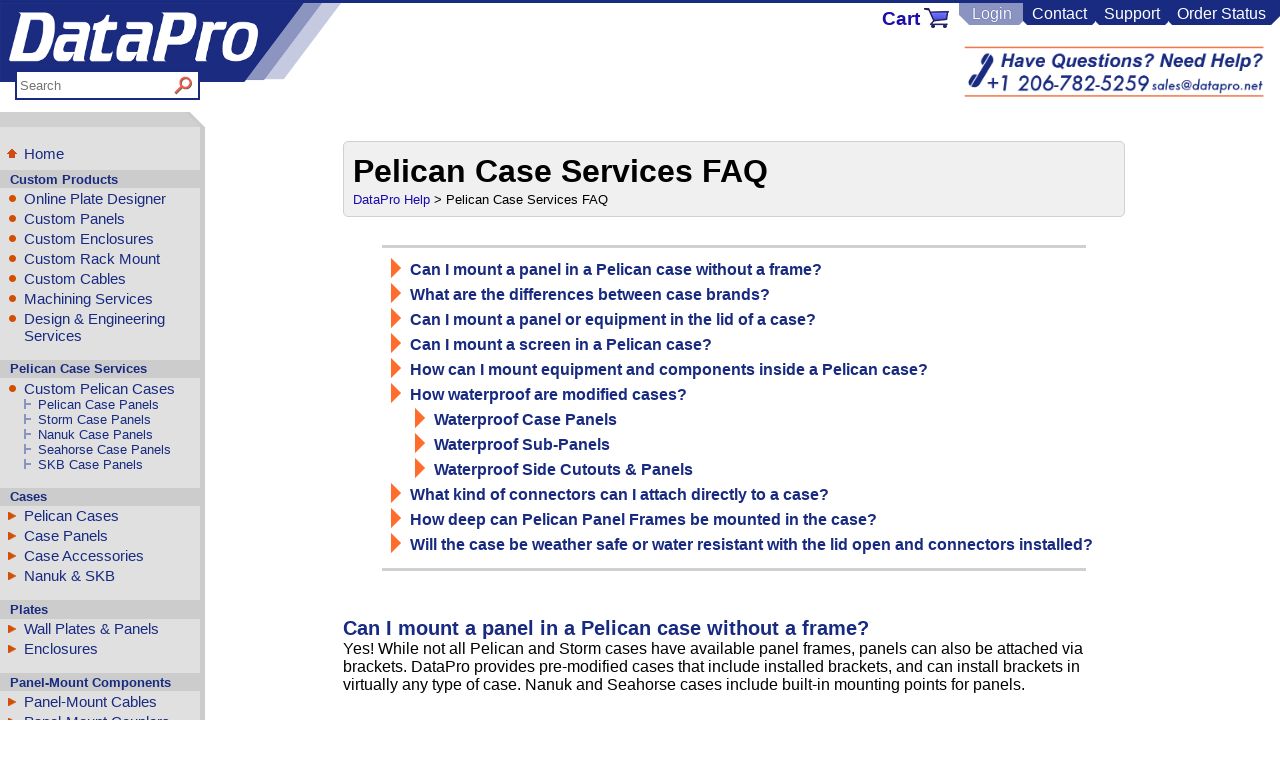

--- FILE ---
content_type: text/html
request_url: https://www.datapro.net/help/pelican_cases_faq.html
body_size: 10977
content:
<!DOCTYPE html PUBLIC "-//W3C//DTD XHTML 1.0 Transitional//EN" "http://www.w3.org/TR/xhtml1/DTD/xhtml1-transitional.dtd">


<html lang="en" xmlns="http://www.w3.org/1999/xhtml" style="width:100%;height:100%">
<head>




    
<meta http-equiv="content-type" content="text/html; charset=utf-8" />
<title>Pelican Case Services FAQ</title>
<meta name="google-site-verification" content="b5yU2M18NUtK9qjkgPoVX8R-l9OPtDIWUvj7f47soL0" />


<meta name="description" content="Frequently asked questions about Pelican Cases, case panels, case modification services." />
<meta name="keywords" content="DataPro" />


<meta property="og:title" content="Pelican Case Services FAQ" />
<meta property="og:type" content="article" />
<meta property="og:url" content="https://www.datapro.net/help/pelican_cases_faq.html" />
<meta property="og:image" content="https://www.datapro.net/images/help/pelican_cases_faq.jpg" />
<meta property="og:description" content="Frequently asked questions about Pelican Cases, case panels, case modification services." />


<link rel="canonical" href="https://www.datapro.net/help/pelican_cases_faq.html" />




<style type="text/css">
.mobile-block { display: none; }
.mobile-inline { display: none; }
.mobile-inline-block { display: none; }
.mobile-tr { display: none; }
.mobile-td { display: none; }
.mobile-header-fix { display:block; }




@media screen and (max-device-width: 719px)
{


	body { font-size: 1.5em; }


	.no-mobile { display: none; }
	.mobile-block { display: block; }
	.mobile-inline { display: inline; }
	.mobile-inline-block { display: inline-block; }
	.mobile-tr { display: table-row; }
	.mobile-td { display: table-cell; }


	.mobile-header-fix {display:inline-block; }


	.catalog_group {padding-left:1em !important;}
	.sideright { display: none; }
	.subcategories { padding: 5px !important; }
	#tt_contactBubble { margin-right: 2px !important; }
}


@media (max-width: 938px)
{
	.template_contact_bubble {}
	.catalog_search_position {}
}


</style>


<meta name="copyright" content="(c) 1986 - 2026 DataPro International Inc." />
<meta name="google-translate-customization" content="db4d9cf72ef7f64-cbb0454b1998022b-ge57f29a929bbaa85-10" />
<meta name="viewport" content="width=device-width,initial-scale=0.45" />


<link rel="stylesheet" type="text/css" href="/template.css" />
<link rel="alternate" type="application/rss+xml" href="/cgi-bin/news.rss" title="DataPro News" />


<!--FAVICON-->
<link rel="apple-touch-icon" sizes="180x180" href="/apple-touch-icon.png" />
<link rel="icon" type="image/png" href="/favicon-32x32.png" sizes="32x32" />
<link rel="icon" type="image/png" href="/favicon-16x16.png" sizes="16x16" />
<link rel="manifest" href="/manifest.json" />
<link rel="mask-icon" href="/safari-pinned-tab.svg" color="#192b80" />
<meta name="theme-color" content="#ffffff" />




</head>
<body style="width:100%">


<div class="holiday-banner"
     data-start-utc="2025-11-20T00:00:00.000Z"
     data-end-utc="2025-11-28T00:00:00.000Z">
  In observance of Thanksgiving, DataPro will be closed on Thursday, November 27th. Orders placed after 12:00&nbsp;PM PST on Wednesday, November 26th will be processed on Friday, November 28th, 2025.
</div>


<div class="holiday-banner"
     data-start-utc="2025-12-18T00:00:00.000Z"
     data-end-utc="2025-12-24T00:00:00.000Z">
  In observance of Christmas, DataPro will be closed on Thursday, December 25th. Orders placed after 12:00&nbsp;PM PST on Wednesday, December 24th will be processed on Friday, December 26th, 2026.
</div>


<div class="holiday-banner"
     data-start-utc="2025-12-24T00:00:00.000Z"
     data-end-utc="2025-12-28T00:00:00.000Z">
  In observance of Christmas and New Years, DataPro will be closed on December 25th and January 1st. Orders placed after 12:00&nbsp;PM PST on Wednesday, December 24th will be processed on Friday, December 26th, 2025, and orders placed after 12:00&nbsp;PM PST on Wednesday, December 31st will be processed on Friday, January 2nd, 2026.
</div>


<div class="holiday-banner"
     data-start-utc="2025-12-28T00:00:00.000Z"
     data-end-utc="2026-01-02T00:00:00.000Z">
  In observance of New Year’s Day, DataPro will be closed on Thursday, January 1st. Orders placed after 12:00&nbsp;PM PST on Wednesday, December 31st will be processed on Friday, January 2nd, 2026.
</div>


<div class="holiday-banner"
     data-start-utc="2026-05-18T00:00:00.000Z"
     data-end-utc="2026-05-26T00:00:00.000Z">
  In observance of Memorial Day, DataPro will be closed on Monday, May 25th. Orders placed after 12:00&nbsp;PM PDT on Friday, May 22nd will be processed on Tuesday, May 26th, 2026.
</div>


<div class="holiday-banner"
     data-start-utc="2026-06-26T00:00:00.000Z"
     data-end-utc="2026-07-06T00:00:00.000Z">
  In observance of Independence Day, DataPro will be closed on Friday, July 3rd. Orders placed after 12:00&nbsp;PM PDT on Thursday, July 2nd will be processed on Monday, July 6th, 2026.
</div>


<div class="holiday-banner"
     data-start-utc="2026-08-31T00:00:00.000Z"
     data-end-utc="2026-09-08T00:00:00.000Z">
  In observance of Labor Day, DataPro will be closed on Monday, September 7th. Orders placed after 12:00&nbsp;PM PDT on Friday, September 4th will be processed on Tuesday, September 8th, 2026.
</div>


<div class="holiday-banner"
     data-start-utc="2026-11-19T00:00:00.000Z"
     data-end-utc="2026-11-27T00:00:00.000Z">
  In observance of Thanksgiving, DataPro will be closed on Thursday, November 26th. Orders placed after 12:00&nbsp;PM PST on Wednesday, November 25th will be processed on Friday, November 27th, 2026.
</div>


<div class="holiday-banner"
     data-start-utc="2026-12-18T00:00:00.000Z"
     data-end-utc="2026-12-28T00:00:00.000Z">
  In observance of Christmas, DataPro will be closed on Friday, December 25th. Orders placed after 12:00&nbsp;PM PST on Thursday, December 24th will be processed on Monday, December 28th, 2026.
</div>


<div class="holiday-banner"
     data-start-utc="2026-12-28T00:00:00.000Z"
     data-end-utc="2027-01-04T00:00:00.000Z">
  In observance of New Year’s Day, DataPro will be closed on Friday, January 1st. Orders placed after 12:00&nbsp;PM PST on Thursday, December 31st will be processed on Monday, January 4th, 2027.
</div>


<div class="holiday-banner"
     data-start-utc="2025-12-18T00:00:00.000Z"
     data-end-utc="2025-12-20T00:00:00.000Z"
     style="display:none;text-align:center;width:auto;background-color:#1B8D3A;border-bottom:1px solid #000;padding:5px;color:#fff;font-size:0.75em;">
  DataPro will close at 3:00 PM PST on <b>Friday, December 19th</b> for our annual holiday party. <b><u>This will not delay order processing or shipping</u></b>. Happy Holidays!
</div>






<!-- 
<div id="party-banner" 
	data-start-date="2024-12-05" 
	data-end-date="2024-12-07" 
	style="display:none;text-align:center;width:auto;background-color: #1B8D3A; border-bottom: 1px solid #000; padding: 5px; color:#fff; font-size:0.75em;">
	This Friday, December 6th, DataPro will be closing at 3:00PM PST for our annual holiday party. Orders placed after 3:00PM Pacific Time on Friday be processed on Monday, December 9th.
</div>
 -->











<!-- Mobile header -->


<div class="mobile-header-fix">


<div class="mobile-block template_header_links_mobile">
<a href="tel:+1-800-727-8890" style="float:left;margin:1vmax 0vmax 1vmax 2vmax;">800-727-8890</a>
<a href="mailto:sales@datapro.net" style="float:right;margin:1vmax 2vmax 1vmax 0vmax;">sales@datapro.net</a>
</div>


<div class="template_header_mobile mobile-block">
<a href="/"><img class="mobile-block" src="/images/layout/logo_mobile.jpg" alt="DataPro" style="width:100%;" /></a>
</div>




<div class="template_header_menu_mobile mobile-block">
	<a href="https://www.datapro.net/cgi-bin/account" rel="nofollow" class="">Login</a>


	|
	<a href="javascript:void(0);" onclick="open_menu();">Catalog</a>
	 | 
	<a href="/help/contacts.html">Contact</a>
	 | 
	<a href="/help/">Support</a>
	| 
	<a href="/techinfo/">Tech Info</a> 
</div>






<br class="mobile-block" />


<div class="mobile-inline clear_float"></div>


<div class="mobile-inline-block" style="float:left;">
	<form method="get" action="/cgi-bin/search">
	<input type="text" autocomplete="off" autocorrect="off" autocapitalize="off" placeholder="Search" class="template_header_search_box_mobile" name="terms" onkeyup="LiveSearchKey( event.keyCode );" />
	<input type="submit" value="" class="template_header_search_button_mobile" />
	</form>
</div>






<div class="mobile-inline-block" style="float:left;margin-left:10px;">
<a href="/cgi-bin/cart" style="font-weight:800;" rel="nofollow">CART
<img src="/layout/cart.png" style="vertical-align:middle;" alt="Cart" /></a>
<span class="template_cart_badge_mobile"></span>
</div>


<div class="mobile-inline clear_float"></div>


<!-- End Mobile header -->
<!-- Mobile Menu Popout -->


<div class="mobile-block" id="mobile_menu" style="display:none;background-color:#E0E0E0;font-size:1.75em;font-weight:600;">
	<br />
	<br />
	<ul class="categories1">
			<li class="catalog_option_home"><a href="/">Home</a></li>
	</ul>
		<span class="catalog_group">Custom Products</span>
	<ul class="categories1">
			<li class="catalog_option_static"><a href="/plates">Online Plate Designer</a></li>
			<li class="custom_panels_highlight catalog_option_static"><a href="/help/custom_panels.html">Custom Panels</a></li>
			<li class="custom_enclosures_highlight catalog_option_static"><a href="/help/custom_enclosures.html">Custom Enclosures</a></li>
			<li class="custom_rack_highlight catalog_option_static"><a href="/help/custom_rack_mount.html">Custom Rack Mount Solutions</a></li>
			<li class="custom_cables_highlight catalog_option_static"><a href="/help/custom_cables.html">Custom Cables</a></li>
			<li class="machining_services_highlight catalog_option_static"><a href="/help/machining_services.html">Machining Services</a></li>
			<li class="design_engineering_services_highlight catalog_option_static"><a href="/help/design_engineering_services.html">Design &amp; Engineering Services</a></li>
<!-- 
			<li class="ventilator_manufacturing_support_highlight catalog_option_static"><a href="/help/ventilator_manufacturing_support.html">Ventilator Manufacturing Support</a></li>
 -->
<!-- 				<li class="value_added_services_highlight catalog_option_static"><a href="/help/value_added_services.html">Value Added Services</a></li> -->
		</ul>
	<ul class="categories1">
			<li class="custom_pelican_panels_highlight catalog_option_static"><a href="/help/custom_pelican_panels.html">Pelican Case Panels</a></li>
			<li class="pelican_case_services_highlight catalog_option_static"><a href="/help/pelican_case_services.html">Custom Pelican Cases</a></li>
			<li class="custom_storm_panels_highlight catalog_option_static"><a href="/help/custom_storm_panels.html">Storm Case Panels</a></li>
			<li class="custom_nanuk_panels_highlight catalog_option_static"><a href="/help/custom_nanuk_panels.html">Nanuk Case Panels</a></li>
			<li class="custom_seahorse_panels_highlight catalog_option_static"><a href="/help/custom_seahorse_panels.html">Seahorse Case Panels</a></li>
			<li class="custom_skb_panels_highlight catalog_option_static"><a href="/help/custom_skb_panels.html">SKB Case Panels</a></li>
		</ul>




	<div class="catalog_group">Cases</div><ul class="categories1">
<li class="catalog_option_normal"><a href="/catalog/pelican-cases.html">Pelican Cases</a></li>
<li class="catalog_option_normal"><a href="/catalog/case-panels.html">Case Panels</a></li>
<li class="catalog_option_normal_nosub"><a href="/catalog/case-accessories.html">Case Accessories</a></li>
<li class="catalog_option_normal_nosub"><a href="/catalog/nanuk-skb.html">Nanuk &amp; SKB</a></ul>
<div class="catalog_group">Plates</div><ul class="categories1">
</li>
<li class="catalog_option_normal"><a href="/catalog/wall-plates-panels.html">Wall Plates &amp; Panels</a></li>
<li class="catalog_option_normal_nosub"><a href="/catalog/enclosures.html">Enclosures</a></ul>
<div class="catalog_group">Panel-Mount Components</div><ul class="categories1">
</li>
<li class="catalog_option_normal"><a href="/catalog/panel-mount-cables.html">Panel-Mount Cables</a></li>
<li class="catalog_option_normal"><a href="/catalog/panel-mount-couplers.html">Panel-Mount Couplers</a></li>
<li class="catalog_option_normal_nosub"><a href="/catalog/ip-rated-rugged-cables.html">IP-Rated Rugged Cables</a></ul>
<div class="catalog_group">Cables</div><ul class="categories1">
</li>
<li class="catalog_option_normal"><a href="/catalog/usb-cables.html">USB Cables</a></li>
<li class="catalog_option_normal"><a href="/catalog/video-cables.html">Video Cables</a></li>
<li class="catalog_option_normal_nosub"><a href="/catalog/audio-cables.html">Audio Cables</a></li>
<li class="catalog_option_normal"><a href="/catalog/power-cables.html">Power Cables</a></li>
<li class="catalog_option_normal"><a href="/catalog/networking.html">Networking</a></li>
<li class="catalog_option_normal"><a href="/catalog/serial-parallel.html">Serial &amp; Parallel</a></li>
<li class="catalog_option_normal"><a href="/catalog/fiber-optic.html">Fiber Optic</a></li>
<li class="catalog_option_normal"><a href="/catalog/legacy-cables.html">Legacy Cables</a></ul>
<ul class="categories1">
</li>
<li class="catalog_option_normal"><a href="/catalog/accessories-hardware.html">Accessories &amp; Hardware</a></li>
<li class="catalog_option_normal_nosub"><a href="/catalog/manual-switches.html">Manual Switches</a></li>
<li class="catalog_option_normal_nosub"><a href="/catalog/clearance-specials.html">Clearance &amp; Specials</a></li>
</ul>



		<span class="catalog_group">DataPro</span>
	<ul class="categories1">
			<li class="catalog_option_static"><a href="/help/contacts.html">Contact Us</a></li>
			<li class="catalog_option_static"><a href="/help/">Support</a></li>
			<li class="catalog_option_static"><a href="/cgi-bin/view_order">Order Status</a></li>
			<li class="catalog_option_static"><a href="/techinfo/">Tech Info</a>
				<ul class="categories1">
<!-- 
				<li class="usbinfo_highlight catalog_option_static"><a href="/techinfo/usb_info.html">USB Info</a></li>
				<li class="usb3info_highlight catalog_option_static"><a href="/techinfo/usb_3_explained.html">USB 3 Info</a></li>
 -->
				<li class="usb4_info_highlight catalog_option_static"><a href="/techinfo/what_is_usb_type_c_usb_c.html">USB-C Info</a></li>
				<li class="usbcinfo_highlight catalog_option_static"><a href="/techinfo/usb4_info_and_faq.html">USB4 Info</a></li>
				<li class="hdmiinfo_highlight catalog_option_static"><a href="/techinfo/hdmi_info.html">HDMI Info</a></li>
				<li class="displayportinfo_highlight catalog_option_static"><a href="/techinfo/displayport_info.html">DisplayPort Info</a></li>
				<li class="thunderboltinfo_highlight catalog_option_static"><a href="/techinfo/thunderbolt_info.html">Thunderbolt Info</a></li>
				<li class="dviinfo_highlight catalog_option_static"><a href="/techinfo/dvi_info.html">DVI Info</a></li>
				<li class="catalog_option_static"><a href="/help/case_size_chart_pelican.html">Pelican Case Size Chart</a></li>
				<li class="catalog_option_child_normal" style="list-style:none;"><a href="/techinfo" style="font-style:italic;">(more articles)</a></li>
				</ul>
			</li>
		</ul>
		
		
		
<br />
<br />
</div>


<script type="text/javascript">
//<![CDATA[
function open_menu() {
  var x = document.getElementById("mobile_menu");
  if (x.style.display === "none") {
    x.style.display = "block";
  } else {
    x.style.display = "none";
  }
}
//]]>
</script>


<!-- Mobile Menu Popout -->




<div class="no-mobile hide_on_print" style="width:100%;border-top:0px solid #192B80;"></div>






<table style="max-width: 1280px;width: 100%;height: 100%" id="master_table" cellpadding="0" cellspacing="0" border="0">


<tr class="hide_on_print no-mobile"><td colspan="3" height="79">




<!--HEADER-->
<div class="template_header no-mobile hide_on_print" style="border-top:3px solid #192b80;">


	<div class="template_logo">
		<a href="/"><img class="" src="/images/layout/logo.png" alt="DataPro" style="width:341px;" /></a>
		
	 	<div id="search_container" class="catalog_search" style="">
			<div style="" class="catalog_search_position" id="search_box">
				<form method="get" action="/cgi-bin/search">
				<input type="text" placeholder="Search" class="catalog_search_box" name="terms" id="terms" onkeyup="LiveSearchKey( event.keyCode );" />
				<input type="submit" value="" class="catalog_search_button" />
				</form>
			</div>
		</div>
		<div id="search_results" style="display: none; position: absolute;"></div>
	</div>


 
	<div class="template_header_menu">
		<span class="template_triangle_2" style="display:inline-block;margin-left:0px;"></span>
		<a class="" href="/help/contacts.html">Contact</a>
		<span class="template_triangle_3" style="display:inline-block;"></span>
		<span class="template_triangle_2" style="display:inline-block;"></span>
		<a class="" href="/help/">Support</a>
		<span class="template_triangle_3" style="display:inline-block;"></span>
		<span class="template_triangle_2" style="display:inline-block;"></span>
		<a style="margin-right:0px;" href="/cgi-bin/view_order">Order Status</a>
		<span class="template_triangle_3" style="display:inline-block;margin-right:0px;border-width:12px 12px 0px 0px;border-color: transparent #ffffff transparent transparent;margin-right:-2px;"></span>
	</div>
 
	<div class="template_slice_1">
		<span class="template_triangle_1" style="display:inline-block;margin-left:0px;"></span>
		<span style="margin:0em 0.15em 0em 0.25em;">
		<a href="https://www.datapro.net/cgi-bin/account" rel="nofollow" class="">Login</a>


		</span>
		<span class="template_triangle_3" style="display:inline-block;margin-right:0px;"></span>
	</div>
 
	<div class="template_cart_text no-mobile">
		<a href="/cgi-bin/cart" rel="nofollow">
		<span class="template_cart">
			<span style="vertical-align:top;font-weight:600;font-size:1.2em;">Cart</span>
			<span class="template_cart_image"></span>
			<span class="template_cart_badge"></span>
		</span>
		</a>
	</div>


	<div style="clear:both;"></div>


	<div class="template_contact_bubble">




	<a href="/help/contacts.html" class="no-mobile"><img src="/images/layout/contact_bubble.png" style="width:300px;float:right;margin-top:-1em;" alt="Contact us at 800-727-8890 or sales@datapro.net" /></a>
	</div>


</div>
<!--END Header-->







</td></tr>


<tr style="height: 100%;"><!-- Menu/Content/Sidebar row -->


<!-- Begin Menu Section -->


<td class="catalog_td no-mobile no-orderform hide_on_print">
	


	<div class="catalog_header">&nbsp;</div>


	<div class="catalog_contents">


		<div class="catalog_list_attributes">
			<br />
			<ul class="categories1" style="margin-bottom:0.5em;">
				<li class="catalog_option_home"><a href="/">Home</a></li>
			</ul>
			<span class="catalog_group">Custom Products</span>
			<ul>				
				<li class="catalog_option_static"><a href="/plates">Online Plate Designer</a></li>
				<li class="custom_panels_highlight catalog_option_static"><a href="/help/custom_panels.html">Custom Panels</a></li>
				<li class="custom_enclosures_highlight catalog_option_static"><a href="/help/custom_enclosures.html">Custom Enclosures</a></li>
				<li class="custom_rack_highlight catalog_option_static"><a href="/help/custom_rack_mount.html">Custom Rack Mount</a></li>
				<li class="catalog_option_static custom_cables_highlight"><a href="/help/custom_cables.html">Custom Cables</a></li>
				<li class="machining_services_highlight catalog_option_static"><a href="/help/machining_services.html">Machining Services</a></li>
				<li class="design_engineering_services_highlight catalog_option_static"><a href="/help/design_engineering_services.html">Design &amp; Engineering Services</a></li>
<!-- 
				<li style="list-style-image: url('/images/layout/catalog_cross.png');" class="ventilator_manufacturing_support_highlight catalog_option_static"><a href="/help/ventilator_manufacturing_support.html">Ventilator Manufacturing Support</a></li>
 -->
<!-- 				<li class="value_added_services_highlight catalog_option_static"><a href="/help/value_added_services.html">Value Added Services</a></li> -->


			</ul>
			<span class="catalog_group">Pelican Case Services</span>
			<ul class="categories1">
				<li class="catalog_option_static"><span class="pelican_case_services_highlight"><a href="/help/pelican_case_services.html">Custom Pelican Cases</a></span>
				<ul>
				<li class="custom_pelican_panels_highlight catalog_option_child_normal"><a href="/help/custom_pelican_panels.html">Pelican Case Panels</a></li>
				<li class="custom_storm_panels_highlight catalog_option_child_normal"><a href="/help/custom_storm_panels.html">Storm Case Panels</a></li>
				<li class="custom_nanuk_panels_highlight catalog_option_child_normal"><a href="/help/custom_nanuk_panels.html">Nanuk Case Panels</a></li>
				<li class="custom_seahorse_panels_highlight catalog_option_child_normal"><a href="/help/custom_seahorse_panels.html">Seahorse Case Panels</a></li>
				<li class="custom_skb_panels_highlight catalog_option_child_normal"><a href="/help/custom_skb_panels.html">SKB Case Panels</a></li>
				</ul>
				</li>
				
			</ul>


			<div class="catalog_group">Cases</div><ul class="categories1">
<li class="catalog_option_normal"><a href="/catalog/pelican-cases.html">Pelican Cases</a></li>
<li class="catalog_option_normal"><a href="/catalog/case-panels.html">Case Panels</a></li>
<li class="catalog_option_normal_nosub"><a href="/catalog/case-accessories.html">Case Accessories</a></li>
<li class="catalog_option_normal_nosub"><a href="/catalog/nanuk-skb.html">Nanuk &amp; SKB</a></ul>
<div class="catalog_group">Plates</div><ul class="categories1">
</li>
<li class="catalog_option_normal"><a href="/catalog/wall-plates-panels.html">Wall Plates &amp; Panels</a></li>
<li class="catalog_option_normal_nosub"><a href="/catalog/enclosures.html">Enclosures</a></ul>
<div class="catalog_group">Panel-Mount Components</div><ul class="categories1">
</li>
<li class="catalog_option_normal"><a href="/catalog/panel-mount-cables.html">Panel-Mount Cables</a></li>
<li class="catalog_option_normal"><a href="/catalog/panel-mount-couplers.html">Panel-Mount Couplers</a></li>
<li class="catalog_option_normal_nosub"><a href="/catalog/ip-rated-rugged-cables.html">IP-Rated Rugged Cables</a></ul>
<div class="catalog_group">Cables</div><ul class="categories1">
</li>
<li class="catalog_option_normal"><a href="/catalog/usb-cables.html">USB Cables</a></li>
<li class="catalog_option_normal"><a href="/catalog/video-cables.html">Video Cables</a></li>
<li class="catalog_option_normal_nosub"><a href="/catalog/audio-cables.html">Audio Cables</a></li>
<li class="catalog_option_normal"><a href="/catalog/power-cables.html">Power Cables</a></li>
<li class="catalog_option_normal"><a href="/catalog/networking.html">Networking</a></li>
<li class="catalog_option_normal"><a href="/catalog/serial-parallel.html">Serial &amp; Parallel</a></li>
<li class="catalog_option_normal"><a href="/catalog/fiber-optic.html">Fiber Optic</a></li>
<li class="catalog_option_normal"><a href="/catalog/legacy-cables.html">Legacy Cables</a></ul>
<ul class="categories1">
</li>
<li class="catalog_option_normal"><a href="/catalog/accessories-hardware.html">Accessories &amp; Hardware</a></li>
<li class="catalog_option_normal_nosub"><a href="/catalog/manual-switches.html">Manual Switches</a></li>
<li class="catalog_option_normal_nosub"><a href="/catalog/clearance-specials.html">Clearance &amp; Specials</a></li>
</ul>

			<span class="catalog_group">DataPro</span>
			<ul class="categories1">
				<li class="catalog_option_static"><a href="/help/contacts.html">Contact Us</a></li>
				<li class="catalog_option_static"><a href="/help/">Support</a></li>
				<li class="catalog_option_static"><a href="/cgi-bin/view_order">Order Status</a></li>
				<li class="catalog_option_static"><a href="/techinfo/">Tech Info</a>
					<ul class="categories1">
<!-- 
					<li class="usbinfo_highlight catalog_option_child_normal"><a href="/techinfo/usb_info.html">USB Info</a></li>
					<li class="usb3info_highlight catalog_option_child_normal"><a href="/techinfo/usb_3_explained.html">USB 3 Info</a></li>
 -->
	 				<li class="usb4_info_highlight catalog_option_child_normal"><a href="/techinfo/usb4_info_and_faq.html">USB4 Info</a></li>
					<li class="usbcinfo_highlight catalog_option_child_normal"><a href="/techinfo/what_is_usb_type_c_usb_c.html">USB-C Info</a></li>
					<li class="hdmiinfo_highlight catalog_option_child_normal"><a href="/techinfo/hdmi_info.html">HDMI Info</a></li>
					<li class="displayportinfo_highlight catalog_option_child_normal"><a href="/techinfo/displayport_info.html">DisplayPort Info</a></li>
					<li class="thunderboltinfo_highlight catalog_option_child_normal"><a href="/techinfo/thunderbolt_info.html">Thunderbolt Info</a></li>
					<li class="dviinfo_highlight catalog_option_child_normal"><a href="/techinfo/dvi_info.html">DVI Info</a></li>
					<li class="catalog_option_child_normal"><a href="/help/case_size_chart_pelican.html">Pelican Case Size Chart</a></li>
					<li class="catalog_option_child_normal" style="list-style:none;"><a href="/techinfo" style="font-style:italic;">(more articles)</a></li>
					</ul>
				</li>
			</ul>
				
		<a href="/help/rush_expedited_production.html"><img src="/images/layout/rush.png" style="width:175px;margin-left:1.75em;" alt="Rush and Expedited Production Available" /></a>					
					
		</div>


	</div>






</td>


<!-- End Menu Section -->


<!-- Begin Main Page Content -->
<td align="center" valign="top">
<table border="0"><tr><td align="left" valign="top">
<div style="max-width: 782px; margin:10px 25px 25px 10px;">




<!--PRINT-ONLY logo-->
<div class="show_on_print_block" style="margin-bottom:0.25em;">
<img src="/images/layout/datapro_logo_mono.png" style="height:50px;" alt="DataPro International Inc." />
</div>


<br />


<table class="story hide_info_template" style="padding-left: 8px; padding-bottom: 8px; text-align: left; width: 782px; min-width: 682px;">
<tr><td align="left"><h1>Pelican Case Services FAQ</h1></td></tr>
<tr><td><font size="-1"><a href="/help/">DataPro Help</a> &gt; Pelican Case Services FAQ</font></td></tr>
</table>





<br />
<article>
<div class="centered" style=";width:auto;">
	<hr class="info_divider" />
	<div style="margin-left:3em;">
	<div class="right_arrow" style="display:inline-block;vertical-align:middle;margin-bottom:5px;margin-right:-5px;"></div>
	<a href="#q1" class="help_header_xs">Can I mount a panel in a Pelican case without a frame?</a>
	<br />
	<div class="right_arrow" style="display:inline-block;vertical-align:middle;margin-bottom:5px;margin-right:-5px;"></div>
	<a href="#q2" class="help_header_xs">What are the differences between case brands?</a>
	<br />	
	<div class="right_arrow" style="display:inline-block;vertical-align:middle;margin-bottom:5px;margin-right:-5px;"></div>
	<a href="#q3" class="help_header_xs">Can I mount a panel or equipment in the lid of a case?</a>
	<br />
	<div class="right_arrow" style="display:inline-block;vertical-align:middle;margin-bottom:5px;margin-right:-5px;"></div>
	<a href="#q4" class="help_header_xs">Can I mount a screen in a Pelican case?</a>	
	<br />	
	<div class="right_arrow" style="display:inline-block;vertical-align:middle;margin-bottom:5px;margin-right:-5px;"></div>
	<a href="#q5" class="help_header_xs">How can I mount equipment and components inside a Pelican case?</a>	
	<br />	
	<div class="right_arrow" style="display:inline-block;vertical-align:middle;margin-bottom:5px;margin-right:-5px;"></div>
	<a href="#q6" class="help_header_xs">How waterproof are modified cases?</a>
	<br />	
		<div class="right_arrow" style="display:inline-block;vertical-align:middle;margin-bottom:5px;margin-right:-5px;margin-left:1.5em;"></div>
		<a href="#q6" class="help_header_xs">Waterproof Case Panels</a>
		<br />	
		<div class="right_arrow" style="display:inline-block;vertical-align:middle;margin-bottom:5px;margin-right:-5px;margin-left:1.5em;"></div>
		<a href="#q6" class="help_header_xs">Waterproof Sub-Panels</a>
		<br />
		<div class="right_arrow" style="display:inline-block;vertical-align:middle;margin-bottom:5px;margin-right:-5px;margin-left:1.5em;"></div>
		<a href="#q6" class="help_header_xs">Waterproof Side Cutouts &amp; Panels</a>
		<br />


	
	<div class="right_arrow" style="display:inline-block;vertical-align:middle;margin-bottom:5px;margin-right:-5px;"></div>
	<a href="#q7" class="help_header_xs">What kind of connectors can I attach directly to a case?</a>
	<br />		
	<div class="right_arrow" style="display:inline-block;vertical-align:middle;margin-bottom:5px;margin-right:-5px;"></div>
	<a href="#q8" class="help_header_xs">How deep can Pelican Panel Frames be mounted in the case?</a>	
	<br />	
	<div class="right_arrow" style="display:inline-block;vertical-align:middle;margin-bottom:5px;margin-right:-5px;"></div>
	<a href="#q9" class="help_header_xs">Will the case be weather safe or water resistant with the lid open and connectors installed?</a>	


	</div>
	<hr class="info_divider" />
</div>


<br />
<br />


<div id="q1" class="help_box">
<h2 class="help_subheader">Can I mount a panel in a Pelican case without a frame?</h2>
Yes! While not all Pelican and Storm cases have available panel frames, panels can also be attached via brackets.  DataPro provides pre-modified cases that include installed brackets, and can install brackets in virtually any type of case.  Nanuk and Seahorse cases include built-in mounting points for panels.
</div>


<div class="help_box" style="margin-left:2em;">
<a href="/products/PBRKTSKB.html">
<img src="/images/PBRKTSKB_t.gif" alt="Screw-In Bracket Kit" style="float:left;margin-right:1em;" /></a>
<div style="overflow:hidden;width:60%">
	<a href="/products/PBRKTSKB.html" class="help_header_xs">Screw-in Bracket Kit</a>
	<br />
	<span style="font-size:0.85em;">
		These brackets attach directly to the case with screws.  Although they include an O-ring for waterproofing, additional screw holes can still provide a potential ingress point for moisture.
	</span>
</div>


<div class="clear_float"></div>
<br />


<a href="/products/PBRKT.html">
<img src="/images/PBRKT_t.gif" alt="Quick Mount Bracket Kit" style="float:left;margin-right:1em;" /></a>
<div style="overflow:hidden;width:60%">
	<a href="/products/PBRKT.html" class="help_header_xs">Quick Mount Bracket Kit</a>
	<br />
	<span style="font-size:0.85em;">
		These brackets can also be attached with adhesive to maintain the integrity of the case.
	</span>
</div>


<div class="clear_float"></div>
<br />


<a href="/catalog/panel-ready-modified-cases.html">
<img src="/images/PC-1440-BRKT_3_t.gif" alt="Panel-Ready Modified Cases" style="float:left;margin-right:1em;" /></a>
<div style="overflow:hidden;width:60%">
	<a href="/catalog/panel-ready-modified-cases.html" class="help_header_xs">Panel-Ready Modified Cases</a>
	<br />
	<span style="font-size:0.85em;">
		Panel-ready cases include professionally installed panel mounting brackets, making for a perfect fit and effortless installation.
	</span>
</div>


<div class="clear_float"></div>
</div>




<div class="help_box">
<h2 id="q2" class="help_subheader">What are the differences between case brands?</h2>
Mostly it comes down to what's ideal for your application, the available sizes, and any specific features you may need:


</div>
<div class="help_box" style="margin-left:2em;">
<a href="/products/PELICASE.html">
<img src="/images/PELICASE_t.gif" alt="Pelican Cases" style="float:left;margin-right:1em;" /></a>
<div style="overflow:hidden;width:60%">
	<a href="/products/PELICASE.html" class="help_header_xs">Pelican Cases</a>
	<br />
	<span style="font-size:0.85em;">
	Pelican Cases have a longstanding reputation for ruggedness and reliability.  They require either a <a href="/products/PPF.html">Panel Frame Kit</a> or <a href="#q1">Panel Mounting Brackets</a> to install a panel.
	</span>
</div>


<div class="clear_float"></div>
<br />




<a href="/products/STORCASE.html">
<img src="/images/STORCASE_t.gif" alt="Storm Cases" style="float:left;margin-right:1em;" /></a>
<div style="overflow:hidden;width:60%">
	<a href="/products/STORCASE.html" class="help_header_xs">Storm Cases</a>
	<br />
	<span style="font-size:0.85em;">
	Pelican's Storm line of cases are known for their high quality latches and handles. Most models have both a base and lid <a href="/products/P-IM2.html">panel frame</a> available.
	</span>
</div>
	
	
<div class="clear_float"></div>
<br />




<a href="/products/NANUCASE.html">
<img src="/images/NANUCASE_t.gif" alt="Nanuk Cases" style="float:left;margin-right:1em;" /></a>
<div style="overflow:hidden;width:60%">
	<a href="/products/NANUCASE.html" class="help_header_xs">Nanuk Cases</a>
	<br />
	<span style="font-size:0.85em;">
	Nanuk cases feature built-in mounting points for panels in both the base and lid, and are available in a wide range of sizes.
	</span>
</div>


<div class="clear_float"></div>
<br />
</div>




<!-- Contact Box -->
<div class="help_contact_box centered">
	<div style="display:inline-block;">
		<img style="width:65px;margin-right:10px;" src="/images/question_mark_icon.jpg" alt="?" />
	</div>
	<div style="display:inline-block;">
		<a href="/help/contacts.html" class="help_subheader" style="font-size:1.5em;margin-left:30px;">Questions?</a><br />
		Phone: <a style="font-size:1.25em;" href="tel:18007278890">1-800-727-8890</a><br />
		Email: <a style="font-size:1.25em;text-decoration:underline;" href="mailto:sales@datapro.net">sales@datapro.net</a>
	</div>
</div>
<!-- Contact Box -->


<br />
<br />


<a href="/images/help/rugged_panels_seahorse_header.jpg"><img src="/images/help/rugged_panels_seahorse_header.jpg" style="width:250px;float:right;" /></a>
<div class="help_box">
<h2 id="q3" class="help_subheader">Can I mount a panel or equipment in the lid of a case?</h2>
Yes! Nanuk and Seahorse cases have built-in mounting points for lid panels.  Storm cases have lid panel frames available, and Pelican cases can be modified to accept a lid panel.
<br />
<br />
If your project involves a lid panel, <a href="/help/contacts.html">get in touch with our sales team!</a>
</div>




<div class="help_box">
<h2 id="q4" class="help_subheader">Can I mount an LCD monitor in a Pelican case?</h2>
Yes! Mounting an LCD display in a case is fairly straightforward, but there are a few things to consider when designing a screen-friendly enclosure:
<br />
<br />
<ul>


<li><b>Will the screen fit the dimensions of the case?</b>
	<br />Consider not just the depth of the lid, but any hardware needed to mount the screen, as well as any components and connectors in the base panel that may protrude upwards.</li><br />
	
<li><b>Is the screen panel-mountable, either from behind or from the bezel?</b>
	<br />To be mounted in a case, the screen should feature mounting points. The ideal type mounts from the bezel.</li><br />
	
<li><b>How will it be powered?</b>
	<br />The screen may be self-powered, such as a tablet, powered from within the case by a battery, or you may want to consider a power inlet on the case itself to accommodate an external source.</li><br />


<li><b>How should the screen be connected to other components?</b>
	<br />
	Power and data cables can be run between lid and base panels through a grommet hole, and wire wrap can be used to protect connections.</li><br />
</ul>


For more information, <a href="/help/contacts.html">get in touch with our sales team!</a>


</div>




<a href="/images/help/option_press_fit_fasteners_t.jpg"><img src="/images/help/option_press_fit_fasteners_t.jpg" style="float:right;width:200px;border:1px solid #000;" /></a>


<div class="help_box">
<h2 id="q5" class="help_subheader">How can I mount equipment and components inside a Pelican case?</h2>
Equipment and components can be mounted to panels and internal structures using press-fit fasteners or standoffs.  If your equipment requires more internal structure, we can accommodate that as well. 
</div>




<div class="help_box">
<h2 id="q6" class="help_subheader">How waterproof are modified cases?</h2>
Most modifications to the case itself will compromise waterproofing to some degree.  For example Pelican Air and Storm panels require drilling through the case to install Panel Frames, Sub-Panels, and Side Panels.
<br />
<br />
We carry a variety of <a href="/catalog/rugged-cables.html">waterproof connectors, components, and covers</a>, and can accommodate requests for <a href="/techinfo/ip_ratings_info_and_faq.html">different levels of water resistance.</a>


<br />
<br />
<div style="margin-left:1em;">
<h2 id="q6" class="help_subheader">Waterproof Case Panels</h2>
Case panels generally require a panel frame or bracket to install, which is attached by drilling through the sides of the case.  Optionally, they can be installed with <a href="/products/PBRKT.html">adhesive brackets</a>, leaving the case intact, or a <a href="/products/ppf.html">Pelican Panel Frame</a> for select models.
</div>


<br />
<div style="margin-left:1em;">
<h2 id="q6" class="help_subheader">Waterproof Sub-Panels</h2>
Sub-panels require drilling through the bottom of the case.  They can also be installed with adhesive pads, leaving the bottom of the case intact at the cost of some sturdiness.
</div>


<br />
<div style="margin-left:1em;">
<h2 id="q6" class="help_subheader">Waterproof Side Cutouts &amp; Panels</h2>
Side cutouts can be water resistant if <a href="/catalog/rugged-cables.html">IP-rated components</a> are used.  For waterproof side panels, please <a href="/help/contacts.html">contact us.</a>
</div>
</div>








<a href="/images/help/option_inlets_t.jpg"><img src="/images/help/option_inlets_t.jpg" style="float:right;width:250px;" /></a>


<div class="help_box">
<h2 id="q7" class="help_subheader">What kind of connectors can I attach directly to a case?</h2>
For many connection types, we recommend <a href="/catalog/xlr-mount-connectors.html">Neurtik D-series compatible components</a> for installation directly into a case, as the material is often too thick to mount standard components.  Alternately, a sub-panel or inlet can be installed.
</div>




<!-- 
<div class="help_box">
<h2 class="help_subheader">What marking and labeling options are available for cases?</h2>
</div>
 -->




<div class="help_box">
<h2 id="q8" class="help_subheader">How deep can Pelican Panel Frames be mounted in the case?</h2>
This depends a little on the case.  Storm panel frames can be installed up to 2" below the rim of the case.  Pelican panel frames can only be installed up to 0.5" below the rim, but both can be modified to use brackets instead of frames, which can be installed at any depth.  Nanuk and Seahorse cases have built-in panel mounting points which cannot be moved.
</div>




<div class="help_box">
<h2 id="q9" class="help_subheader">Will the case be weather safe or water resistant with the lid open and  connectors installed?</h2>
With the proper use of <a href="/catalog/rugged-cables.html">ruggedized connectors and components</a>, it is possible to design a panel that will be water resistant even when the lid of the case is open. <a href="/help/contacts.html">Contact us</a> for details.
</div>




<!-- Contact Box -->
<div class="help_contact_box centered">
	<div style="display:inline-block;">
		<img style="width:65px;margin-right:10px;" src="/images/question_mark_icon.jpg" alt="?" />
	</div>
	<div style="display:inline-block;">
		<a href="/help/contacts.html" class="help_subheader" style="font-size:1.5em;margin-left:30px;">Questions?</a><br />
		Phone: <a style="font-size:1.25em;" href="tel:18007278890">1-800-727-8890</a><br />
		Email: <a style="font-size:1.25em;text-decoration:underline;" href="mailto:sales@datapro.net">sales@datapro.net</a>
	</div>
</div>
<!-- Contact Box -->


</article>




<!-- Feedback -->
<div style="clear:both;"></div>
<div class="hide_info_template hide_feedback" style="text-align: center;margin-top:2em;">
<form method="post" action="/cgi-bin/feedback">
	<span class="feedback_box" style="display: inline-block; text-align: center; border: 1px #192B80 solid; padding: 15px;">
		<input type="hidden" name="verif" value="-1286773935" />
		<input type="hidden" name="page" value="/help/pelican_cases_faq.html" />
		<img id="feedback_icon" src="/images/layout/icon_thumbs_up.png" style="height:50px;float:left;" alt="?" />
		<span style="display:inline-block;margin-left:10px;margin-top:15px;">Was this page helpful?</span>
		<input type="radio" name="helpful" id="helpful_y" value="Y" onclick="document.getElementById('feedback_comment').style.display = 'block'; document.getElementById('feedback_submit').disabled = false; document.getElementById('feedback_icon').src = '/images/layout/icon_thumbs_up_grn.png';" /><label for="helpful_y">Yes</label>&nbsp;&nbsp;
		<input type="radio" name="helpful" id="helpful_n" value="N" onclick="document.getElementById('feedback_comment').style.display = 'block'; document.getElementById('feedback_submit').disabled = false; document.getElementById('feedback_icon').src = '/images/layout/icon_thumbs_down_org.png';" /><label for="helpful_n">No</label>&nbsp;&nbsp;
		<input class="button button_grn" style="height:2.5em;" type="submit" name="submit" id="feedback_submit" value="Submit" />
			<span id="feedback_comment" style="text-align: center;">
			<br />
			<textarea style="padding:5px;margin-bottom:5px;box-sizing:border-box;width:100%;" class="feedback_box_text_field" name="feedback" placeholder="How can we improve this page?" rows="4" cols="32"></textarea>
			<br />
			<span style="font-size:0.9em;font-style:italic;margin:5px;">If you'd like a reply, please leave your email below:</span>
			<br />
			<input style="padding:5px;box-sizing:border-box;width:100%;margin-top:5px;" class="feedback_box_text_field" type="text" name="email" placeholder="Email (optional)" size="32" />
		</span>
	</span>
</form>


</div>


<script type="text/javascript">
//<![CDATA[
document.getElementById("feedback_comment").style.display = "none";
document.getElementById("feedback_submit").disabled = true;
document.getElementById("feedback_icon").src = "/images/layout/icon_thumbs_up.png";
//]]>
</script>


<!-- Feedback End -->






</div>
</td>
<td valign="top">
<div class="no-mobile">

</div>
</td>
</tr></table>
</td>
<!-- End Main Page Content -->


</tr>
<!-- Begin page footer -->
<tr>
<td style="height:100%;" class="no-orderform no-mobile hide_on_print"><div class="catalog_contents">&nbsp;</div></td>
<td align="center">
	<div class="footer_menu_container no-orderform">
	
	<div class="hide_on_print" style="">
	<a href="/help/ordering.html#payment"><img src="/images/layout/payment_methods_footer.png" style="width:390px" alt="We accept VISA, MasterCard, American Express, Discover, SEPA, and PayPal!" /></a>
	<div style="background-color:#D0D0D0;height:1px;width:380px;margin:3px;"></div>
	<ul class="footer_menu">
		<li><a href="/help/faq.html">FAQ</a></li>
		<li><a href="/help/terms.html">Terms &amp; Conditions</a></li>
		<li><a href="/help/privacy.html">Privacy Policy</a></li>
		<li><a href="/help/privacy.html#cookies">Cookie Statement</a></li>
	</ul>
	</div>
	
	<div style="font-size:0.8em;">&copy; 1986-2026 <a href="/help/contacts.html">DataPro International Inc.</a>, Seattle, WA</div>
	
	<div class="hide_on_print">
		<a href="http://www.facebook.com/dataprointernationalinc"><img src="/layout/social_icon_facebook.png" class="template_footer_menu_icon" alt="DataPro's Facebook Page" /></a>
		<a href="http://twitter.com/DataProInc" rel="publisher"><img src="/layout/social_icon_twitter.png" class="template_footer_menu_icon" alt="@DataProInc" /></a>
		<a href="http://instagram.com/DataProMachining" rel="publisher"><img src="/layout/social_icon_instagram.png" class="template_footer_menu_icon" alt="@DataProMachining" /></a>
<!-- 		<a href="http://plus.google.com/+DataproNet" rel="publisher"><img src="/layout/social_icon_gplus.png" class="template_footer_menu_icon" alt="Find us on Google+" /></a> -->
		<a href="http://www.youtube.com/channel/UCP0oObPu7Ju6BxFEcnqodVA" rel="publisher"><img src="/layout/social_icon_youtube.png" class="template_footer_menu_icon" alt="Check out our YouTube channel!" /></a>
		<a href="/cgi-bin/news.rss" type="application/rss+xml"><img src="/layout/social_icon_rss.png" class="template_footer_menu_icon" alt="DataPro's RSS Feed" /></a>
	</div>
	
	<br />
	</div>
	</td>


</tr>
</table>




<!-- 
<script type="text/javascript">
//<![CDATA[
try
{
	if( navigator.userAgent.indexOf("Mobi") >= 0 )
	{
		document.getElementById("header_mobile").appendChild( document.getElementById("search_container") );
		document.getElementById("header_mobile").appendChild( document.getElementById("search_results") );
	}
}
catch(e){}
//]]>
</script>
 -->


</div>


<!-- Show/remove holiday banners -->
<script>
document.addEventListener('DOMContentLoaded', function(){
  const now = new Date();
  const nowUTC = new Date(Date.UTC(
    now.getUTCFullYear(), now.getUTCMonth(), now.getUTCDate(),
    now.getUTCHours(), now.getUTCMinutes(), now.getUTCSeconds()
  ));
  document.querySelectorAll('.dp-banner,[data-start-utc][data-end-utc]').forEach(el=>{
    const s = el.getAttribute('data-start-utc'), e = el.getAttribute('data-end-utc');
    if (!s || !e) return;
    const start = new Date(s), end = new Date(e);
    el.style.display = (nowUTC >= start && nowUTC < end) ? 'block' : 'none';
  });
});
</script>


<script type="text/javascript">
//<![CDATA[


if( ! Date.now )
	Date.now = function(){ return new Date().getTime(); }


var LiveSearchActive = false;
var LiveSearchNextTime = 0;
var LiveSearchQuery = "";
var LiveSearchIndex = 0;
var LiveSearchResponseIndex = 0;


function HideLiveSearch()
{
	var search_results = document.getElementById("search_results");
	search_results.style.zIndex = -127;
	search_results.style.display = "none";
	document.getElementById("terms").setAttribute("autocomplete","on");
}


function StopLiveSearch()
{
	LiveSearchActive = false;
	LiveSearchQuery = "";
	LiveSearchResponseIndex = LiveSearchIndex;
	HideLiveSearch();
}


function LiveSearch()
{
	if( ! LiveSearchActive )
		return;
	
	var query = document.getElementById("terms").value;
	if( query.length < 3 )
	{
		StopLiveSearch();
		return;
	}
	else if( query == LiveSearchQuery )
		return;
	
	var timestamp = Date.now();
	if( timestamp < LiveSearchNextTime )
	{
		window.setTimeout( LiveSearch, 250 );
		return;
	}
	
	LiveSearchQuery = query;
	LiveSearchNextTime = timestamp + 750;
	LiveSearchIndex ++;
	var search_index = LiveSearchIndex;
	
	var xmlhttp = null;
	if( window.XMLHttpRequest )
		xmlhttp = new XMLHttpRequest();
	else
		xmlhttp = new ActiveXObject("Microsoft.XMLHTTP");
	
	xmlhttp.onreadystatechange = function()
	{
		if( (xmlhttp.readyState == 4) && LiveSearchActive )
		{
			var terms = document.getElementById("terms");
			if( ! terms.value.length )
				StopLiveSearch();
			else if( LiveSearchResponseIndex < search_index )
			{
				LiveSearchResponseIndex = search_index;
				
				var search_results = document.getElementById("search_results");
				search_results.innerHTML = xmlhttp.responseText;
				if( xmlhttp.responseText.length )
				{
					var search_box_rect = document.getElementById("search_box").getBoundingClientRect();
					search_results.style.left = search_box_rect.left;
					search_results.style.top = search_box_rect.bottom;
					search_results.style.zIndex = 126;
					search_results.style.display = "block";
					terms.setAttribute("autocomplete","off");
				}
				else
					HideLiveSearch();
			}
		}
	}
	
	xmlhttp.open( "GET", "/cgi-bin/search?mode=live&terms="+query.replace("&","%26"), true );
	xmlhttp.send();
}


function LiveSearchKey( key_code )
{
	if( key_code == 27 )
		StopLiveSearch();
	else
	{
		var timestamp = Date.now();
		if( LiveSearchNextTime < timestamp + 250 )
			LiveSearchNextTime = timestamp + 250;
		LiveSearchActive = true;
		LiveSearch();
	}	
}
//]]>
</script>




</body>
</html>



--- FILE ---
content_type: text/css
request_url: https://www.datapro.net/template.css
body_size: 9248
content:
/* Sitewide stuff */
html, body {
	padding:0px; 
	margin:0px; 
	height:100%; 
	font-family: Arial, Helmet, Freesans, Kalimati, Mukti Narrow, Malayalam, Saab, sans-serif;
	word-spacing:0px;
	letter-spacing:0px;
	}
	
table {
	border-spacing: 0px;
	}
	
img {
	border: 0px;
	}
	
a { 
	text-decoration:none;
	color:#1A0DAB;
	}
	
a:visited {
	color:#1A0DAB;
	}
	
a img, a:visited {
	border-color:#dedede;
	}
	
a:hover {
	color:#d04e15;
	}

ul {list-style-type: disc; margin-top:0px; }

li { margin-bottom: var(--li_space); }
li:last-child { margin-bottom: 0; }

h1 {margin:0px;}
h2 {margin:0px;}
h3 {margin:0px;}

.clear_float {
	clear:both;
	}
	
.centered_container {
	width:100%;
	text-align:center;
	}

.centered {
    margin-left: auto;
    margin-right: auto;
    display: block;
    }
  	  
.corner { /* Used on order status and feedback pages - replace when possible */ 
	position: absolute;
	left: -0.1em;
	top: -0.5em;
	height: 12px;
	width: 12px;
	border: 0px solid red;
	}

.collapse_empty {}

.collapse_empty:empty {display:none}

.show_on_print_block {
	display:none;
	}


@media print {
	.hide_on_print {
		display:none;}
	.show_on_print_block {
		display:block;}
	.show_on_print_inline {
		display:inline;}
	.sideright {
		display:none;}
	}



 /* Sitewide stuff */
 .holiday-banner
	{
	display:none;
	text-align:center;
	width:auto;
	background-color:#1B8D3A;
	border-bottom:1px solid #000;
	padding:5px;
	color:#fff;
	font-size:0.75em;
	}

/* Mobile Header */
.template_header_mobile {
	width:100%;
}

.template_header_links_mobile {
	width:100%;
	border-bottom:1px solid #ffffff;
	background-color:#d46332;
	height:5em;
	overflow:hidden;
}


.template_header_links_mobile a {
	color:#ffffff;
	font-size:calc(25px + 0.5vw);
	font-weight:800;
	}


.template_header_menu_mobile {
	margin-left:0.5em;
	font-size:1em;
	font-weight:800;
}

.template_header_search_box_mobile { /* Styles the search input box */
	margin-left:1em;
	width:200px;
	height:20px;
	border:2px solid #192B80;
	padding: 3px;
	}

.template_header_search_button_mobile { /* Styles the submit button */
	background-image:  url("/images/layout/magnifying_glass.gif");
	background-repeat: no-repeat;
	background-position: center center;
	background-color: transparent;
	border: 0px solid transparent;
	padding: 0px;
	width: 30px;
	height: 25px;
	cursor: pointer;
	margin-left:-35px;
	margin-top:2px;
	vertical-align: middle;
	}

.template_cart_mobile {
	height:40px;
	margin: 5px 10px 0px 0px;
	background-color:none;
	overflow:visible;
}

.template_cart_text_mobile a:visited {
	color:#192B80;
}

.template_cart_image_mobile {
	display:inline-block;
	height:20px;
	width:25px;
	background:url('/layout/cart.png');
	}

.template_cart_badge_mobile {
	float:right;
	font-size:.7em;
	background:red;
	color:white;
	width:auto;
	height:18px;
	text-align:center;
	line-height:18px;
	border-radius:25% 25% 25% 25%;
	box-shadow:0 0 1px #333;
	padding:0px 3px 0px 3px;
	display:inline-block;
	margin-left:5px;
}

.template_cart_badge_mobile:empty {
	display:none;
	}

/* End Mobile Header */

/* Header menu/cart */
.template_logo {
	float: left;
	}
	

.template_header {
	width: 100%;
	min-width:925px;
	height: 80px;
	position: relative;
	}


.template_header_menu {
	background: #192B80;
	float:right;
	border-top:2px solid #192B80;
	border-bottom:2px solid #192B80;
	}


.template_header_menu a {
	color:#ffffff;
	}


.template_header_menu a:hover {
	color:#e0e0e0;
	}


.template_slice_1 {
	display:inline-block;
	float:right;
	background: #8b94c0;
	border-bottom: 2px solid #8b94c0;
	border-top: 2px solid #8b94c0;
	text-shadow: 0px 0px 1px #182b80;
	}

.template_slice_1 a {
	color:#ffffff;
}


.template_slice_1 a:hover { 
	text-shadow: 0px 0px 0px #000000;
	color:#e0e0e0 !important; 
	}


.template_triangle_1 {
	z-index: 1;
	margin-bottom: -8px;
	margin-right: -7px;
	border-style: solid;
	border-width: 12px 0px 0px 12px;
	border-color: transparent transparent transparent #ffffff;
	}


.template_triangle_2 {
	z-index: 1;
	margin-bottom: -7px;
	margin-right: 0px;
	border-style: solid;
	border-width: 5px 0px 0px 5px;
	border-color: transparent transparent transparent #ffffff;
	}


.template_triangle_3 {
	z-index: 1;
	margin-bottom: -7px;
	margin-right: -5px;
	border-style: solid;
	border-width: 5px 5px 0px 0px;
	border-color: transparent #ffffff transparent transparent;
	}


.template_contact_bubble {
	float:right;
	margin:-50px 1em 0px 0px;
}


.template_cart {
	height:40px;
	margin: 5px 10px 0px 0px;
	float:right;
	background-color:none;
	overflow:visible;
	}


.template_cart:hover .template_cart_image {
	background:url('layout/cart_grn.png');
	}


.template_cart_text a:visited {
	color:#192B80;
	}


.template_cart_text a:hover {
	color:#1b8d3a;
	}


.template_cart_image {
	display:inline-block;
	height:20px;
	width:25px;
	background:url('/layout/cart.png');
	}


.template_cart_badge {
	float:right;
	font-size:.7em;
	background:red;
	color:white;
	width:autopx;
	height:18px;
	text-align:center;
	line-height:18px;
	border-radius:25% 25% 25% 25%;
	box-shadow:0 0 1px #333;
	padding:0px 3px 0px 3px;
	display:inline-block;
	margin-left:5px;
	}


.template_cart_badge:empty {
	display:none;
	}
	
/* Header menu/cart */


/* Page Footer */
.template_footer_menu_icon { 
	height:24px;
	margin:8px; 
	}
	
.footer_menu_container {
	color:#808080;
	font-size:0.90em;
	-webkit-text-size-adjust: 100%
	}

.footer_menu_container a {
	color:#808080;
	}

.footer_menu_container a:hover {
	color:#192b80;
	}	

.footer_menu_container p {
	font-size:0.80em;
    margin-top: 1px;
	}

.footer_menu {
	list-style:none;
    padding: 0;
    margin-bottom: 0;
	}

.footer_menu li {
	display:inline-block;
	padding: 0px;
	}
	
.footer_menu li:after {
	content: " |";
	padding: 0px;
	}
	
.footer_menu li:last-child:after {
	content:"";
	}
/* Page Footer */


/* Lefthand catalog menu */
.catalog_td { /* Creates the catalog box and aligns everything to the top */
	vertical-align:top;
	height:100%;
	width:200px;
	overflow:hidden;
	}


.catalog_header { /* Creates the chamfer and adds padding at top of catalog */
	background-image: url("/images/layout/catalog_chamfer_15px.gif");
	background-position: right top;
	background-repeat: no-repeat;
	background-color:#D0D0D0;
	width:205px;
	height:15px;
	}	

.catalog_contents { /* Contains the catalog itself */
	width:200px;
	border-right:5px solid #cccccc;
	background-color:#E0E0E0;
	height:100%;
	}

.catalog_contents a {
	text-decoration:none;
	color:#192B80;
	}

		
.catalog_contents a:hover {
	color:#d04e15;
	}

.catalog_search { /* Div containing the search input box */
	background-color: transparent;
	height:30px;
	width:200px;
	}

.catalog_search_position { /* Positions the search box */
	position:relative;
	top:-12px;
	left:15px;
	width:250px;
	height:25px;
	background-color:transparent;
	border:0px;
	}

.catalog_search_box { /* Styles the search input box */
	width:175px;
	height:20px;
	border:2px solid #192B80;
	padding: 3px;
	margin: 0px;
/*	background-image: url("/images/layout/magnifying_glass.gif");
	background-position: right;
	background-repeat: no-repeat; */
	vertical-align: middle;
	}
	
.catalog_search_button { /* Styles the submit button */
	background-image:  url("/images/layout/magnifying_glass.gif");
	background-repeat: no-repeat;
	background-position: center center;
	background-color: transparent;
	border: 0px solid transparent;
	padding: 0px;
	width: 30px;
	height: 25px;
	cursor: pointer;
	margin-left:-35px;
	vertical-align: middle;
	}

.catalog_list_attributes { /* Styles the lists used in the catalog */
	margin-left:-1em;
	padding-left:0em;
	list-style-position: outside;
	}
	
.categories1 { /* Plateholder for styling UL */
	}

.categories2 { /* Placeholder for styling UL children */ 
	margin-top:5px;
	margin-bottom:5px;
	}

.catalog_option_home { /* Normal catalog option */
	list-style-image: url('/images/layout/catalog_arrow_home.gif');
	font-size: 0.95em;
	margin-bottom:3px;
	}

.catalog_option_static { /* Static catalog options like Custom Plates */
	list-style-image: url('/images/layout/catalog_dot.png');
	font-size: 0.95em;
	margin-bottom:3px;
	}

.catalog_option_normal { /* Normal catalog option */
	list-style-image: url('/images/layout/catalog_arrow_right.gif');
	font-size: 0.95em;
	margin-bottom:3px;
	}
	
.catalog_option_normal_nosub { /* Normal catalog option with no subcategories */
	list-style-image: url('/images/layout/catalog_arrow_right.gif');
	font-size: 0.95em;
	margin-bottom:3px;
	}
	
.catalog_option_current { /* Currently selected catalog option */
	list-style-image: url('/images/layout/catalog_arrow_down.gif');
	font-size: 0.95em;
	font-weight:bold;
	}
	
.catalog_option_current a {
	color:#d04e15;
	}

.catalog_option_current_nosub { /* Currently selected catalog option with no subcategories */
	list-style-image: url('/images/layout/catalog_dot.png');
	font-size: 0.95em;
	font-weight:bold;
	}
	
.catalog_option_current_nosub a {
	color:#d04e15;
	}

.catalog_option_child_current { /* Currently selected child catalog option */
	list-style-image: url('/images/layout/catalog_arrow_tree_selected.gif');
	font-size: 0.85em;
	text-decoration:;
	font-weight:bold;
	margin-left:-2em;
	}

.catalog_option_child_current a {
	color:#d04e15;
	}

.catalog_option_child_normal { /* Normal child catalog option */
	list-style-image: url('/images/layout/catalog_arrow_tree.gif');
	font-size: 0.85em;
	font-weight:normal;
	text-decoration:;
	margin-left:-2em;
	}
	
.catalog_option_child_normal a {
	color:#192B80;
	}
	
.catalog_option_child_normal a:hover {
	color:#d04e15;
	}

.catalog_group {
	display:inline-block;
	width:100%;
	background-color:#cccccc;
	color:#192b80;
	padding:0.125em 0em 0.125em 2em;
	margin-bottom:0.125em;
	font-size:0.80em;
	font-weight:bold;
	}
/* 
.catalog_group {
	margin-left: 3em;
	color: #D04E15;
	font-weight: bold;
	font-size: 0.8em;
	border-bottom:0px dotted #192b80;
	}
 */
/* Lefthand catalog menu */


/* Accounts */
.account_button
{
	-moz-border-radius: 5px;
	-webkit-appearance: none;
	-webkit-border-radius: 5px;
	border-radius: 5px;
	border: solid 0px #000000;
	color: #ffffff;
	cursor: pointer;
	padding: 4px 10px;
	font-size: 12px;
	margin-top:0.75em;
}


.color_blu { background-color: #013f92; }
.color_blu:hover, .color_blu:focus { background-color: #4660a7; }

.color_grn { background-color: #197e35; }
.color_grn:hover, .color_grn:focus { background-color: #1b8d3a; }

.color_org { background-color: #d04c17; }
.color_org:hover, .color_org:focus { background-color: #e05526; }

.color_red { background-color: #990000; }
.color_red:hover, .color_red:focus { background-color: #c00000; }

.color_gry { background-color: #909090; }
.color_gry:hover, .color_gry:focus { background-color: #a0a0a0; }

.account_table {
	border:1px solid #192B80; 
	width:100%;
	height:100%;
	font-size:0.9em;
	background-color:#F8F8F8;
	-moz-border-radius:5px;
	-webkit-appearance: none;
	-webkit-border-radius:5px;
	border-radius:5px;
	}
	
.account_table th {background-color: #013f92; color:#ffffff; text-align:left; padding-left:4px;}
.account_table td {padding:2px;}

.account_table_gray {
	border:1px solid #cccccc; 
	width:100%;
	height:100%;
	font-size:0.9em;
	background-color:#F8F8F8;
	-moz-border-radius:5px;
	-webkit-appearance: none;
	-webkit-border-radius:5px;
	border-radius:5px;
	}
	
.account_table_gray th {background-color: #D0D0D0; color:#000000; text-align:left; padding-left:4px;}
.account_table_gray td {padding:2px;}

.account_popup {
	display:inline-block;
	width: auto;
	padding: 10px;
	background-color:#ffffff; 
	border: 2px solid #197e35;
	-moz-border-radius:5px;
	-webkit-appearance: none;
	-webkit-border-radius:5px;
	border-radius:5px;
	}

.account_button_text {
	background:none;
	border:none;
	margin:0;
	padding:0;
	cursor:pointer;
	font-style:italic;
	font-size:0.75em;
	color:#013f92;
	text-decoration:underline;
	}
	
.account_recent_side_container {
	width:120px;
	border-radius:5px;
	border:1px solid #D0D0D0;
	overflow:hidden;
	background-color:#ffffff;
	margin-top:145px;
	font-size:0.75em;
	}

.account_recent_side_header {
	box-sizing:border-box;
	width:100%;
	background-color:#D0D0D0;
	color:#000000;
	padding:5px;
	font-weight:bold;
	}
/* End Account */


/* General Layout */

/* Generic styled buttons */
.button {
	-moz-border-radius:10px;
	-webkit-appearance: none;
	-webkit-border-radius:10px;
	border-radius:10px;
	cursor: pointer;
	font-size: 1em;
	line-height: 1em;
	display:inline-block;
	text-align:center;
	padding:0.25em 1em;
	}

.button_paypal {
	border: solid 2px #E1E1E1;
	vertical-align:bottom;
	margin-right:1em;
	width:150px;
	height:48px;
	padding:0 !important;
	}

.button_paypal:hover, .paypal_button:focus {
	border: solid 2px #ffab2e;
	}

.button_grn {
	color:#ffffff;
	background-color: #1b8d3a;
	border: solid 2px transparent;
	}	

.button_grn:hover, .button_grn:focus {
	color:#ffffff;
	border: solid 2px #146029;
	}

.button_org {
	color:#ffffff;
	background-color: #ff6c2c;
	border: solid 2px transparent;
	}	

.button_org:hover, .button_org:focus {
	color:#ffffff;
	border: solid 2px #d04c17;
	}
	
.button_red {
	color:#ffffff;
	background-color: #ff0000;
	border: solid 2px transparent;
	}	

.button_red:hover, .button_red:focus {
	color:#ffffff;
	border: solid 2px #cc0000;
	}
	
.button_blu {
	color:#ffffff;
	background-color: #192b80;
	border: solid 2px transparent;
	}	

.button_blu:hover, .button_blu:focus {
	color:#ffffff;
	background-color: #4660a7;
	}

.button_gry {
	color:#ffffff;
	background-color: #909090;
	border: solid 2px transparent;
	}	

.button_gry:hover, .button_gry:focus {
	color:#ffffff;
	background-color: #808080;
	border: solid 2px #707070;
	}


/* Cart */
.cart_table {background-color:#F8F8F8; border: 1px solid #192b80; border-radius: 5px; width: 100%;}
.cart_table th {background-color: #013f92; color:#ffffff; text-align:left; padding-left:4px;}
.cart_table td {padding:0em 0.15em;}
.cart_table td:nth-child(7) {font-size:0.9em;padding-right:0.25em;}
.cart_table td hr {color:#081160;}

/* This is used in payment.html */
.paypal_button {
	-moz-border-radius:10px;
	-webkit-appearance: none;
	-webkit-border-radius:10px;
	border-radius:10px;
	cursor: pointer;
	font-size: 1em;
	line-height: 1em;
	display:inline-block;
	text-align:center;
	padding:0.25em 1em;
	}

.paypal_button:hover, .paypal_button:focus {
	border: solid 2px #ffab2e;
	}

.cart_button {
	-moz-border-radius:10px;
	-webkit-appearance: none;
	-webkit-border-radius:10px;
	border-radius:10px;
	cursor: pointer;
	font-size: 1em;
	line-height: 1em;
	display:inline-block;
	text-align:center;
	padding:0.25em 1em;
	}

.cart_button_paypal {
	border: solid 2px #E1E1E1;
	vertical-align:bottom;
	margin-right:1em;
	width:150px;
	height:48px;
	padding:0 !important;
	}

.cart_button_paypal:hover, .paypal_button:focus {
	border: solid 2px #ffab2e;
	}

.cart_button_grn {
	color:#ffffff !important;
	background-color: #1b8d3a;
	border: solid 2px transparent;
	}	

.cart_button_grn:hover, .cart_button_grn:focus {
	color:#ffffff !important;
	border: solid 2px #146029;
	}

.cart_button_org {
	color:#ffffff !important;
	background-color: #ff6c2c;
	border: solid 2px transparent;
	}	

.cart_button_org:hover, .cart_button_org:focus {
	color:#ffffff !important;
	border: solid 2px #d04c17;
	}
	
.cart_button_red {
	color:#ffffff !important;
	background-color: #ff0000;
	border: solid 2px transparent;
	}	

.cart_button_red:hover, .cart_button_red:focus {
	color:#ffffff !important;
	border: solid 2px #cc0000;
	}
	
.cart_button_blu {
	color:#ffffff !important;
	background-color: #192b80;
	border: solid 2px transparent;
	}	

.cart_button_blu:hover, .cart_button_blu:focus {
	color:#ffffff !important;
	background-color: #4660a7;
	}

.cart_button_gry {
	color:#ffffff !important;
	background-color: #909090;
	border: solid 2px transparent;
	}	

.cart_button_gry:hover, .cart_button_gry:focus {
	color:#ffffff !important;
	background-color: #808080;
	border: solid 2px #707070;
	}

/* 
.cart_button_small {
	-moz-border-radius:10px;
	-webkit-appearance: none;
	-webkit-border-radius:10px;
	border-radius:10px;
	cursor: pointer;
	}
	
.cart_button_small:hover, .cart_button:focus {
	border: solid 3px transparent;
	}
 */
	

/* 
.cart_button_org {
	background-color: #ff6c2c;
	-moz-border-radius:10px;
	-webkit-appearance: none;
	-webkit-border-radius:10px;
	border-radius:10px;
	border: solid 3px transparent;
	color:#ffffff;
	cursor: pointer;
	font-size: 1em;
	line-height: 1em;
	}
	
.cart_button_org:hover, .cart_button_org:focus {
	border: solid 3px #d04c17;
	background-color: #ff6c2c;
	}
 */
	
/* 
.cart_button_grn {
	background-color: #1b8d3a;
	-moz-border-radius:10px;
	-webkit-appearance: none;
	-webkit-border-radius:10px;
	border-radius:10px;
	border: solid 0px #000000;
	color:#ffffff;
	cursor: pointer;
	}
	
.cart_button_grn:hover, .cart_button_grn:focus {
	border: solid 3px #146029;
	}
 */
	
.cart_link_button {
	color:#1A0DAB; 
	background-color:#ffffff;
	border:0px;
	padding:0px;
	outline:none;
	cursor:pointer;
	font-size:1em;
	text-decoration:none;
	font-weight:bold;
    display:inline-block;
    font-family: Arial, Helvetica, sans-serif;
}

.cart_link_button:hover {
	color:#d04e15;
}

.cart_link_button_icon {
	border: 0px;
	cursor: pointer;
	height:1em;
	width:1em;
	background-image: url(/images/layout/cart_icon_link.png);
	background-repeat: no-repeat;
	background-position: left;
}

.cart_return_to_shopping {
	color:#1A0DAB;
	font-weight:bold;
	}	

	
.cart_message {
	background-color: #70cf64;
	padding:5px;
	width:auto;
	height:auto;
	font-size:0.75em;
	text-align:center;
	-moz-border-radius:10px;
	-webkit-appearance: none;
	-webkit-border-radius:10px;
	border-radius:10px;
}	

.cart_error {
	border:1px solid #FF0000;
	background-color: #F0F0F0;
	padding:5px;
	width:auto;
	height:auto;
	font-size:0.75em;
	text-align:center;
	-moz-border-radius:10px;
	-webkit-appearance: none;
	-webkit-border-radius:10px;
	border-radius:10px;
}
/* End Cart */



/* Checkout stuff*/
.orderform_table {
	border:1px solid #192B80; 
	background-color:#F8F8F8;
	width:100%;
	border-radius:5px;
	-moz-border-radius:5px;
	-webkit-appearance: none;
	-webkit-border-radius:5px;
	}

.orderform_table th {background-color: #013f92; color:#ffffff; text-align:left; padding-left:4px;}

.orderbox {width:50%;display:inline-block;text-align:left;}
.orderaddress {font-size:0.7em;margin-left:10px;margin-right:10px;}
.orderaddress th {border-bottom:1px solid #999;}

#paymentinput {display:inline-block;vertical-align:top;}
#paymenttotals {border-left:dashed 1px #999;display:inline-block;margin-left:10px;padding-left:4px;text-align:right;font-size:small;color:#555;}
#paymenttotals th {font-style:italic;padding-right:4px;font-weight:normal;}

.review_edit { 
	float: right; 
	color: #E0E0E0;
	font-size: 0.65em;
	font-weight:normal;
	text-decoration:underline;
	margin-right:0.5em;
	}

.review_edit:visited {color: #E0E0E0;}
	
.review_edit:hover {color: #ffffff;}

/* Add stuff from cart_head at some point */

/* Checkout stuff*/



/* Product page and category stuff */
#image {
}

.subcategories {
	background-color: #f0f0f0;
	border: 1px solid #d0d0d0;
	padding:20px 50px 20px 50px;
	width:100%;
	border-radius: 5px;
	}

.subcategories th {
	height:2em;
	vertical-align:bottom;
}

.subcategories th a {
	font-weight:bold;
	}

.subcategories td {
	font-size:12px;
	font-style:italic;
	}

.product_matrix td {
	padding:2px 4px 2px 4px;
	font-style:normal;
	}

.product_docs {
	float: right;
	margin-left: 10px;
	margin-bottom: 10px;
	background-color: #f3f3f3;
	border: 1px solid #dddddd;
	border-radius: 5px;
	text-align: center;
	font-size: 0.8em;
}

.story { 
	position:relative; 
	background-color:#f0f0f0; 
	border-radius:5px; 
	display:block; 
	border:solid 1px #d0d0d0; 
	font-family: arial;
	padding:10px; }

.product_info_table {width:100%;font-size:0.75em;border:none;}
.product_info_table a {text-decoration:underline;}
.product_info_table img {height:1em;}
.product_info_table th {background-color:#485CA9;color:white;text-align:left;}
.product_info_table td {padding:4px 5px 4px 5px;border-bottom:1px solid #CAD5E5;}
.product_info_table tr:nth-child(odd) {background-color:#E9ECF2;}


.related_products_carousel_container {
	width:95vw;
	overflow:hidden;
	height:auto;
}

.related_products_carousel_items {
	display:flex;
	align-items:baseline;
	overflow-x:scroll;
	overflow-y:hidden;
	text-align:center;
}

.related_products_carousel_items > div {
	display:flex;
	flex-direction:column;
	align-items:stretch;
	width: 150px;
	height: auto;
	margin:0.25em;
	font-size:1em;
	position:relative;
	}
/* Product page stuff */



/* Sideright table formatting */
.side_right_header {
	display: inline-block;
	width: 100%;
	background-color: #cccccc;
	color: #192b80;
	padding:0.25em;
	font-size: 0.75em;
	font-weight: bold;
	box-sizing:border-box;
}

table.sideright {
	width:110px; 
	border: solid 1px #C0C0C0; 
	margin:0px 10px 0px 5px;
	}
	
td.sideright {
	vertical-align:top;
	text-align: left; 
	width:110px;
	}

table.sideright td {
	padding:5px;
}
	
table.sideright th {
	background-color:#D0D0D0; 
	font-size:12px; 
	font-style:italic;  
	color:#192B80;
	text-align:left; 
	padding:2px; 
	}
/* Sideright table formatting */

/* Info Pages */
.lang_menu_container {
	float:right;
	margin:0em 0em 0.5em 0.5em;
	}

.lang_menu_container img {
	height:1em;
	border:1px solid #000000;
	}

.lang_menu_container a {
	margin-right:0.25em;
	}

.lang_menu_container a:last-child {
	margin-right:0em;
	}
	
.feedback_box {
	-moz-border-radius:10px;
	-webkit-border-radius:10px;
	border-radius:10px;
	border:1px solid #192B80;
	background-color:#f3f5ff;
	}
	
.feedback_box_text_field {
	font-family: Arial, Helvetica, sans-serif;
	font-size:1em;
	-moz-border-radius:5px;
	-webkit-border-radius:5px;
	border-radius:5px;
	border:1px solid #B0B0B0;
	background-color:;
	}

.right_arrow {
	width:0;
	height:0;
	border-left:10px solid #ff6c2c;
	border-right:10px solid transparent;
	border-top:10px solid transparent;
	border-bottom:10px solid transparent;
	}

.info_related_products_box {
	margin:1em 0em 0em 1em;
}
	
.info_related_products_box h3 {
	margin-left:1em;
	font-size:1.15em;
	color:#000;
}

.info_related_products_box ul {
	margin-bottom:0px;
	list-style-type:disc;
}

.info_related_products_box hr {
	display:inline-block;
	width:25em;
	margin:0.25em 0em 0.25em 0em;
	height:2px;
	background-color:#ff6c2c;
	border:0px;
}	
	
.info_divider {
	border:none;
	background-color:#D0D0D0;
	height:3px;
	width:90%;
	margin-top:10px;
	margin-bottom:10px;
}

.info_hr {
	border:none;
	background-color:#D0D0D0;
	height:3px;
	width:90%;
	margin-top:0px;
	margin-bottom:0px;
}

.info_option_photo {
	width:150px;
	border:1px solid #000000;
	margin-right:10px;
}

.info_option_box_1 {
	width:100%;
	margin-bottom:1.5em;
	margin-left:2em;
}

.info_option_box_2 {
	display:inline-block;
	width:70%;
	vertical-align:top;
}

.info_page_menu_arrow {
	display:inline-block;
	vertical-align:middle;
	margin-bottom:5px;
	margin-right:-5px;
}

.info_table {
	border-collapse:collapse;
	border-bottom:2px solid #485CA9;
	font-size:0.80em;
	}
	
.info_table th {
	padding:0.5em;
	background-color:#485CA9;
	color:white;
	text-align:right;
	}
	
.info_table th:nth-child(1) {
	text-align:left;
	}
	
.info_table td:nth-child(1) {
	text-align:left;
	}
	
.info_table td {
	padding:0.5em;
	border-bottom:1px solid #CAD5E5;
	text-align:right;
	}

.info_table tr:nth-child(odd) {
	background-color:#E9ECF2;
	}


/* Help section */
.help_header {
	color:#192b80;
	font-size: 1.4em;
	font-weight: 800;
	}

.help_subheader {
	color:#192B80;
	font-size: 1.25em;
	font-weight: 800;
}
	
.help_header_xl {
	color:#192B80;
	font-size:1.75em;
	font-weight:800;
}

.help_header_xs {
	color:#192B80;
	font-size:1em;
	font-weight:800;
}

.help_box {
	margin-bottom:2em;
}

.helptable {
	background-color:#FFFFFF;
	border:1px solid black;
	border-collapse:collapse;
}

.helptable td, .helptable th {
	border:1px solid black;
	padding:5px;
}

.helptable th {
	background-color:#485CA9;
	color:#FFFFFF;
}

.help_contact_box {
	width:310px;
	border-top:2px solid #ff6c2c;
	border-bottom:3px solid #ff6c2c;
	padding:5px;
}

.material_table {width:100%;font-size:1em;border:none;}
.material_table img {height:1em;}
.material_table th {background-color:#485CA9;color:white;text-align:left;}
.material_table td {padding:4px 5px 4px 5px;border-bottom:1px solid #CAD5E5;}
.material_table tr:nth-child(odd) {background-color:#E9ECF2;}
.material_table td:nth-child(n+2) {font-size:2em;}

/* Depreciate this when possible */
.hrstyle {
    border: 0;
    height: 1px;
    margin-top:-3px;
    margin-bottom:-10px;
    background-image: -webkit-linear-gradient(left, black, white); 
    background-image:    -moz-linear-gradient(left, black, white); 
    background-image:     -ms-linear-gradient(left, black, white); 
    background-image:      -o-linear-gradient(left, black, white);  
}

.help_highlight_box {
	border-top:2px solid #192B80;
	border-bottom:2px solid #192B80;
	color:#192B80;
	width:80%;
	padding:15px;
	text-align:center;
	font-size:1.5em;
	font-weight:bold;
	}

.help_highlight_pointer {
	height:1.5em;
	margin-right:10px;
	margin-left:20px;
	vertical-align:middle;
	float:left;
	}
	
	
/* Help section */


/* Techinfo stuff */
.techinfo_header {
	color:#192b80;
	font-size: 1.4em;
	font-weight: 800;
	}

.techinfo_subheader {
	color:#192B80;
	font-size: 1.25em;
	font-weight: 800;
	}

.techinfo_header_xl {
	color:#192B80;
	font-size:1.75em;
	font-weight:800;
}

.techinfo_header_xs {
	color:#192B80;
	font-size:1em;
	font-weight:800;
}

.techinfo_box {
	margin-bottom:2em;
}

.techinfo_table {
	background-color:#FFFFFF;
	border:1px solid black;
	border-collapse:collapse;
}

.tachinfo_table td, .helptable th {
	border:1px solid black;
	padding:5px;
}

.techinfo_table th {
	background-color:#3D4987;
	color:#FFFFFF;
}



	/* Older stuff */
a.dvi_button {
	display:block;
	border:solid 1px #086690;
	background-color:#6289d8;
	color:#fff;
	padding:4px;
	text-align:center;
	}
	
a.dvi_button:hover {
	text-decoration:underline;
	background-color:#3b5fa8;
	}
	
.techinfo {
	max-width: 682px; 
	padding:10px;
	}

.hlight  {
	background: #eeeeee;
	}
	
.llight  {
	background: #dddddd;
	}
/* Techinfo stuff */

/* Rugged Case Panels */
.rugged_case_panels_menu_image {
	width:125px;
	margin-right:10px;
}

.rugged_case_panel_menu li {
    float: left;
    margin: 5px;
}

.rugged_case_panel_menu li a img {
    top: -10px;
    position: relative;
}

.rugged_case_panel_menu li a:hover img {
    transition: top 0.2s ease;
    -webkit-transition: top 0.2s ease;
    -moz-transition: top 0.2s ease;
    -o-transition: top 0.2s ease;
    top: 0px;
}

.rugged_case_panel_menu li a:not(hover) img {
    transition: top 0.2s ease;
    -webkit-transition: top 0.2s ease;
    -moz-transition: top 0.2s ease;
    -o-transition: top 0.2s ease;
    top: -10px;
}


/* End Rugged Case Panels */

/* Custom Panel Page */
.header_text {
	color:#485CA9; 
	font-size:22pt;
}

.subheader_text {
	color:#485CA9; 
	font-size:1.25em;
}

	
.frontpanelline { 
	opacity:.5; 
	border:none; 
	background-color:#485CA9; 
	height:4px; 
	margin-top:20px; 
	margin-bottom:20px;
}

.contact_box {
	padding:10px; 
	background-color: #DFE5EF; 
	border:3px solid #778FC5;  
	width:290px; 
	height:100px;
	text-align:center;
}


/* To be deprecated when possible */
/* 
.material_chart {
	width:600px;
	margin-left:auto;
	margin-right:auto;
	border-bottom:1px solid #C0C0C0;
	}
	

.material_chart td {
	padding:0;
	border-bottom:1px solid #C0C0C0;
	text-align:center;
	}

.material_chart th {
	text-align:right;
	padding:0px 5px 0px 5px;
	border-bottom:1px solid #C0C0C0;
	}	

.material_chart_yes {
	font-size:2em;
}

.material_chart_row_0 {
	background-color:#E9ECF2;
}

.materialchart {
	border-collapse:collapse; 
	}

.materialchart th {
	background-color:#485CA9;
	color:white;
	padding:5px;
	}

.materialchart td {
	padding:5px;
	}

.materialchart_yes {
	background-color:#5db706;
	}
	
.materialchart_no {
	background-color:#dcdcdc;
	}
	
.materialchart_col1 {
	font-weight:bold;
	font-size:1.1em;
	background-color:#CAD5E5;
	}
 */

.frontpanelcharts {
	border:none; 
	margin-left:25px;
	border-collapse:collapse; 
	font-size:0.75em;
}

.compatibleChart { border:none; border-width:0px; border-collapse:collapse; }

.row1 {background-color:#CAD5E5; }

.row2 {background-color:#E9ECF2; }

/* Custom Panel Page */



/* CUSTOM_P Style */
.custom_p_badges {
	margin: 30px 0 60px 0;
	text-align: center; 
	width: 100%;
	font-style: italic;
	color: #292929;
}

.custom_p_badges img {
	width: 85px;
}

.custom_p_badges td {
	width:10px;
	padding:0px 10px 0px 10px;
	}

.custom_p_body {
	margin-bottom: 50px;
}

.custom_p_body img {
	float: right;
	margin-bottom: 20px;
}

.custom_p_body p {
	line-height: 1.4em;
	margin: 0 50px 0 0;	
}

.custom_p_triangle {
	margin-left: 80px;
	width: 0; 
	height: 0; 
	border-left: 20px solid transparent;
	border-right: 20px solid transparent;
	border-bottom: 20px solid #ff6c2c;
}

.custom_p_divider {
	width: 700px;
	margin-left: 40px;
	height: 4px;
	background-color: #ff6c2c;
}

.custom_p_featuring td img {
	width: 140px;
	margin: 15px 0 15px 30px;
}

.custom_p_featuring {
	padding: 0 40px;
}

.custom_p_CTA {
	padding: 60px 50px;
	text-align: center;
}

.custom_p_CTA p {
	margin-bottom: 50px;
}
/* End CUSTOM_P Style */



/* Contact Page */
.contact_banner {
	text-align:center; 
	background-color:#192B80; 
	color:#fff; 
	width: 100%;}
	
.contact_banner p {
	margin:0; 
	padding:12px;}

.contact_banner a {
	text-decoration:underline; 
	color:#fff;}
	
#gmap_canvas:after /* this is the triangle */ {
	content:'';
	position:absolute;
	bottom:-2px;
    left:50%;
	border-left: 25px solid transparent;
	border-right: 25px solid transparent;
	border-bottom: 20px solid #192B80;
	margin-top: 210px;
}

.contact_block {
	background-color: #F0F0F0;
	padding: 15px;
}

.contact_social {
	display: inline-block;
	float: right;
	margin: 3px 0;
}

.contact_info h2 {
	margin: 0 0  10px 20px;
	display: inline-block;
}

.contact_info hr {
	margin: 0 0 20px 20px;
	border: 1px solid #192B80;
}

.contact_info p {
	vertical-align: top;
	display: inline-block;
	margin: 0 0 15px 0;
	width: 210px;
}

.contact_info img {
	display: inline-block; 
	vertical-align: top;
}

.contact_store {
	vertical-align: top;
	display: inline-block;
}

.contact_info {
	display: inline-block;
}

.contact_info ul {
	margin: 0 0 0 20px;
	padding: 0;
	vertical-align: top;
	display: inline-block;
	width: 227px;
}

.contact_info li {
	width: 250px; 
	display: inline-block;
}

.contact_block_needle {
	position: relative;
    float: right;
    bottom: 103px;
}
/* End Contact Page */



/* Galleries */
.gallery-section img {
    width: 200px;
    height: 150px;
    object-fit: contain;
    display: block;
    margin: auto;
    background-color: #fff;
    padding: 10px;
    overflow: hidden;
}

.gallery-section div {
    float: left;
    width: 220px;
    margin: 0 30px 30px 0;
    outline: solid 1px #cccccc;
    overflow: hidden;
}

.gallery-section div:hover {
    outline: solid 3px #cccccc;
}

.gallery-section div p {
    margin: 0;
    padding: 10px 10px 2px 10px;
    height: 36px;
    background-color: #e7e7e8;
    overflow: hidden;
}

/*Use: class="gallery-cover" on the enclosing div if you want an image to be cropped instead of scale to fit. Good for images that aren't on a white background*/
.gallery-cover a img {
    width: 220px;
    height: 170px;
    padding: 0;
    object-fit: cover;
    object-position: bottom right;
    background-color: #fff;
}

/*for ie 10/11*/
@media all and (-ms-high-contrast: none), (-ms-high-contrast: active) {
    .gallery-section img {
        width: auto;
    }
}
/* Galleries */



/* Frontpage revisions Jan 2016 */

 /* Frontpage header text/banner */
.frontpage_head {
	font-size:1.5em;
	margin: 0;
	width: 747px;
	padding: 10px 0 10px 35px;
	background-color: #192B80;
	color: #ffffff;
}

 /* The "fold" on headers */
.header_triangle {
    position: absolute;
    z-index: -1;
	border-style: solid;
	border-width: 0 20px 20px 0;
	border-color: transparent #11173b transparent transparent;
}

/* Text Boxes */
.frontpage_textbox {
	width: 762px;
	margin:10px 10px 10px 20px;
	}


/* Frontpage Panel-Mount Cables */

.frontpage_cable_lineup li {
    float: left;
    margin: 0 7px;
    overflow: hidden;
}


.frontpage_cable_lineup li a img {
    top: -5px;
    position: relative;
}

.frontpage_cable_lineup li a:hover img {
    top: 0px;
    transition: top 0.2s ease;
     -webkit-transition: top 0.2s ease;
    -moz-transition: top 0.2s ease;
    -o-transition: top 0.2s ease;
}


/* Frontpage plate header */

.frontpage_plates_header {
    margin-left:20px; 
    height:300px; 
    background-image: url(/images/layout/frontpage_pelican_header.jpg); 
    background-repeat: no-repeat;
    background-position: bottom;
}

.frontpage_plates_header ul {
	font-size: 0.9em;
	padding: 25px 0 0 20px;
}

.frontpage_plates_header ul li {
	vertical-align: top;
	margin-right: 30px;
	display: inline-block;
	text-align: center;
}

.frontpage_plates_header ul li img {
    width: 50px;
    height: auto;
}


/* Frontpage Plate creator */

.frontpage_graphic {
   margin: 0px 0px 15px 20px;
    height: 201px;
    width: 762px;
    background-repeat: no-repeat;
    background-size: 762px 205px;
    float: left;
}

.frontpage_panels img {
    height: 201px;
    margin: 26px 0 0 20px;
}

.frontpage_panels div {
    width: 100%;
    margin: 10px 15px;
}

.frontpage_panels div a {
    display: inline-block;
    width: 32%;
    text-align: center;
}

.frontpage_panels p {
    float: left;
    width: 550px;
    margin: 15px 15px 20px 15px;
}

.frontpage_panels {
    margin: 15px;
    float: left;
}

/* Frontpage Custom Cables */

.frontpage_custom_cables {
    height: 300px;
    width:762px;
    margin-left:20px;
    background-image: url(/images/frontpage_custom_cable.png);
    background-repeat: no-repeat;
    background-position: top left;
    float:left;
}


.frontpage_custom_cables a {
	margin: 70px 0 0 10px;
	float: left;
	position: absolute;
}


/*  News and Announcements */

.frontpage_news_image {
	background-color: #fff;
	height: 130px;
	background-position: left;
	background-repeat: no-repeat;
}

.frontpage_news_block {
	background-color: #f0f0f0;
	padding: 5px 5px 0 5px; 
	margin: 0 10px 15px 0; 
	width: 350px;
}

.frontpage_news_block h4,
.frontpage_news_block p{
    margin: 10px 0;
}

.frontpage_news_block li {
	padding: 0 5px; 
}
.frontpage_news_block .bottom_divider {
	margin-top: 10px;
	padding: 0;
	height: 6px;
	width: 100%;
	background-color: #8B94C0;
}

/* news tag */
.frontpage_news_tag h5 {
	margin: 85px 0 0 -15px;
	float: left;
	display: inline-block;
	font-weight: bold;
	font-size: 0.9em;
	padding: 5px;
	color: #fff;
	background-color: #192B80;
}
 
 /* Products services tag */
.frontpage_product_tag h5 {
	margin: 85px 0 0 -10px;
	float: left;
	display: inline-block;
	font-weight: bold;
	font-size: 0.9em;
	padding: 5px;
	color: #fff;
	background-color: #d04c17;
}

/* frontpage bottom of the page */
.frontpage_certs a img {
	margin: 0 10px;
}

/* End frontpage revisions Jan 2016 */



/* Front Page Revision 2013 */

.frontpage_rotating_info {
	background-color:#f0f0f0; 
	padding:10px 10px 10px 10px; 
	margin:5px 0px 0px 0px; 
	border-top: solid 10px #e0e0e0;
	height:150px;
	width:340px;}


 table.newsarticle {
 	width:360px;
 	height: 100px;
 	margin: 5px 0px 10px 0px;
 	background-color: #ffffff;
 	position: relative;
 	border: 0px;}
 	
 table.newsarticle th {
 	background-color: #e0e0e0;
 	 height:20px;
 	 text-align:left;
 	 padding:0px 0px 0px 5px;
 	 font-weight: normal;
 	 border-top: 3px solid #808080;}
 	 
table.newsarticle td {
	vertical-align:top; 
	font-size: 14px;
	padding:4px;
	background-color:#F0F0F0;
	text-align:left;}
 	 
 .newsimage {
 	float:left;
 	border: 1px solid #000000;
 	margin: 0px 0px 0px -1px;}
 	  
 	  
.clip_box_news_header {
	height: 15px;
	width: 15px;
	background: #ffffff;
	transform:skew(-45deg,0deg);
	position: absolute;
	-webkit-transform:skew(-45deg,0deg);
	-moz-transform:skew(-45deg,0deg);
	left: -12px;
	top: 0px;}

.clip_box_news_sub_header {
	height: 10px;
	width: 10px;
	background: #ffffff;
	position: absolute;
	transform:skew(-45deg,0deg);
	-moz-transform:skew(-45deg,0deg);
	-webkit-transform:skew(-45deg,0deg);
	left: -8px;
	top: 0px;} 

.clip_box_plate_descriptions {
	height: 20px;
	width: 20px;
	background: #ffffff;
	position: absolute;
	transform:skew(-45deg,0deg);
	-moz-transform:skew(-45deg,0deg);
	-webkit-transform:skew(-45deg,0deg);
	left: -10px;
	top: 0px;}

.clip_box_plate_descriptions_container {
	height: 30px;
	width: 30px;
	border: 0px solid red;
	overflow: hidden;
	position:absolute;
	left: -1px;
	top: 10px;}
	
.clip_box_prod_and_service {
	height: 20px;
	width: 20px;
	background: #ffffff;
	transform:skew(-45deg,0deg);
	position: absolute;
	-moz-transform:skew(-45deg,0deg);
	-webkit-transform:skew(-45deg,0deg);
	left: -10px;
	top: 0px;}

.clip_box_prod_and_service_container {
	height: 30px;
	width: 30px;
	border: 0px solid red;
	overflow: hidden;
	position:absolute;
	left: -1px;
	top: 5px;}

/* End Front Page Revision 2013 */



/* Orphans */
.bb  {background:  #ddddff url(/images/layout/bar.gif);}
.normal td {font-size:14px; font-style:normal;}
.ordersection {background-color:#e6ecff; border: 1px solid #3d4987; padding:1em 3em 0em 3em;border-radius: 5px;padding-bottom:0.4em;}
.ordertitle {background-color: #6d79a7; color:#ffffff;            text-align:left;display:inline-block;width:100%;border-radius:5px;cursor:pointer;margin-top:2em;margin-bottom:0;}
.ordertitle:hover {background-color:#3d4987 !important;}
.orderp {font-weight:bold;padding:1px 10px;margin:0;}
.ordersave {display:block;border:solid 1px #00008b;width:8em;color:#00008b;font-size:large;font-weight:bold;cursor:pointer;background-color:#f0f8ff;margin-top:1em;padding:0.4em;border-radius:9px;}
.ordersave:hover {border-color:#eee;color:#eee;background-color:#22316c;}
.main {width: 90%;min-width: 500px;height: 400px;position: relative;}
.part {text-align: left;}
.blurb {width: 80%;	font-style:italic;text-align:left;vertical-align:top;}
a.picture {position: relative;z-index: 0;text-align: right;}
a.picture:hover {z-index: 0;}
a.picture span{display: none;}
a.picture:hover span{display: block;position: absolute;color: #ffffff;top: 200px;right: 380px;text-align: center;z-index: 0;}
.compatibleDiv {padding:10px;}
.image_bar { padding-bottom:0px; font-size:22px; }
/* Orphans */



/* Internal */
span.footer { 
	position:absolute; 
	right:0px; 
	bottom:0px; 
	border-top: solid 5px #a7b1d7;
	border-bottom:0px; 
	padding: 0px; 
	font: 14px Lucidia, Arial;
	color: #ffffff; 
	white-space:nowrap; 
	text-align:right;
	background-color:#3d4987;}
span.footer a, span.footer a:visited {color:#a7b1d7; padding-left: 10px; }
span.footer a:hover {color:#dd725b;}

.quote
{
	font-family: Monaco, Courier, monospace;
	font-size: 0.8em;
	margin-left: 30px;
	margin-right: 30px;
}
/* Internal */



/* Case Size Chart styling */
.case_size_chart_hr {
	border:0;
	background:#none;
	margin:1px;
	width:55px;
	border-bottom:1px dotted #455392;
	margin-left:auto;
	margin-right:auto;
	}

/* Upper header style */
.case_size_chart_header {
	background-color:#192b80;
	font-size:1.25em;
	color:#fff;
	padding:0.5em;
	border-right:1px solid #fff;
	}

/* Lower header style */
.case_size_chart_header_2 {
	border-right:1px solid #fff;
	border-bottom:1px solid #fff;
	text-align:center;
	font-weight:100;
	background-color:#485CA9;
	color:white;
	padding:0.5em;
	position: -webkit-sticky;
	position: sticky;
	top: 0;
	}


.case_size_chart_table {
	width:100%;
	font-size:0.70em;
	}

/* Padding/nowrap/borders for all TDs */
.case_size_chart_table td {
	white-space: nowrap;
	padding:0.25em;
	border-right:1px solid #CAD5E5;
	border-bottom:1px solid #CAD5E5;
	}

/* First column style */
.case_size_chart_table tr td:first-child{
	color:#fff;
	border-right:1px solid #fff;
	border-bottom:1px solid #fff;
	font-weight:300;
	text-align:center;
	padding-right:0.5em;
	background:#5a6cb1;
	font-size:1em
	}

.case_size_chart_table td:first-child a{
	color:#fff;
	text-decoration:underline;
	}
	
/* Center text in options cells */
.case_size_chart_table td:nth-child(n+12) {
    text-align:center;
}


/* Alternating color rows */
.case_size_chart_table tr:nth-child(odd) {
	background-color:#E9ECF2;
	}


/* Grouping by interior/exterior */
.case_size_chart_table td:nth-child(4){border-right:2px solid #A0A0A0;}
.case_size_chart_table td:nth-child(7),.case_size_chart_table th:nth-child(7){border-right:2px solid #A0A0A0;}
.case_size_chart_table td:nth-child(9),.case_size_chart_table th:nth-child(9){border-right:2px solid #A0A0A0;}
.case_size_chart_table td:nth-child(11),.case_size_chart_table th:nth-child(11) {border-right:2px solid #A0A0A0;}

.case_size_chart_table th:nth-child(4){border-right:1px solid #fff;}
.case_size_chart_table th:nth-child(7){border-right:1px solid #fff;}
.case_size_chart_table th:nth-child(9){border-right:1px solid #fff;}
.case_size_chart_table th:nth-child(11){border-right:1px solid #fff;}

/* Add imperial units */
.case_size_chart_table_imperial td:nth-child(2):after {content: "\000022";margin-right: 6px;}
.case_size_chart_table_imperial td:nth-child(3):after {content: "\000022";margin-right: 6px;}
.case_size_chart_table_imperial td:nth-child(4):after {content: "\000022";margin-right: 6px;}
.case_size_chart_table_imperial td:nth-child(5):after {content: "\000022";margin-right: 6px;}
.case_size_chart_table_imperial td:nth-child(6):after {content: "\000022";margin-right: 6px;}
.case_size_chart_table_imperial td:nth-child(7):after {content: "\000022";margin-right: 6px;}
.case_size_chart_table_imperial td:nth-child(8):after {content: "\000022";margin-right: 6px;}
.case_size_chart_table_imperial td:nth-child(9):after {content: "\000022";margin-right: 6px;}
.case_size_chart_table_imperial td:nth-child(10):after {content: "\000020in\0000B3";margin-right: 6px;}
.case_size_chart_table_imperial td:nth-child(11):after {content: "\000020lbs.";margin-right: 6px;}

/* Add metric units */
.case_size_chart_table_metric td:nth-child(2):after {content: "cm";margin-right: 6px;font-size:0.8em;}
.case_size_chart_table_metric td:nth-child(3):after {content: "cm";margin-right: 6px;font-size:0.8em;}
.case_size_chart_table_metric td:nth-child(4):after {content: "cm";margin-right: 6px;font-size:0.8em;}
.case_size_chart_table_metric td:nth-child(5):after {content: "cm";margin-right: 6px;font-size:0.8em;}
.case_size_chart_table_metric td:nth-child(6):after {content: "cm";margin-right: 6px;font-size:0.8em;}
.case_size_chart_table_metric td:nth-child(7):after {content: "cm";margin-right: 6px;font-size:0.8em;}
.case_size_chart_table_metric td:nth-child(8):after {content: "cm";margin-right: 6px;font-size:0.8em;}
.case_size_chart_table_metric td:nth-child(9):after {content: "cm";margin-right: 6px;font-size:0.8em;}
.case_size_chart_table_metric td:nth-child(10):after {content: "cm\0000B3";margin-right: 6px;font-size:0.8em;}
.case_size_chart_table_metric td:nth-child(11):after {content: "kg";margin-right: 6px;font-size:0.8em;}

.case_size_chart_table_toggle_button {
	background-color:#192b80;
	text-align:center;
	color:white;

	font-size:1em;
	padding:0.25em 0.25em 0.2em 0.25em;
	float:right;
	width:150px;
	cursor:pointer;

}

.case_size_chart_table_imperial_button {
	display:none;
	background-color:#485CA9;
	}

.case_size_chart_table_metric_button {
	background-color:#192b80;
	}

/* End Case Size Chart styling */